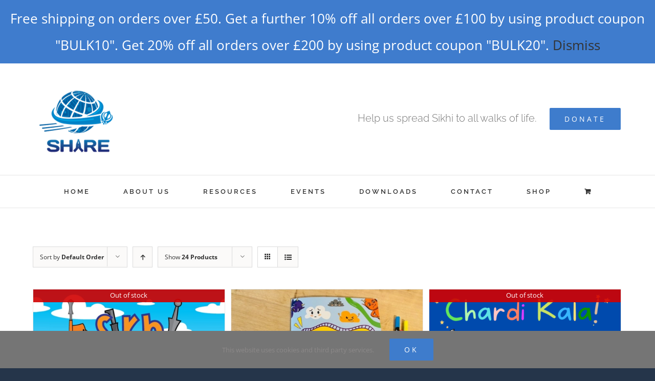

--- FILE ---
content_type: text/html; charset=UTF-8
request_url: https://sharecharityuk.com/?product_orderby=default&product_view=grid&product_count=24&product_order=desc&taxonomy=product_shipping_class&term=flat-rate-plus-qty
body_size: 16724
content:
<!DOCTYPE html>
<html class="avada-html-layout-boxed" lang="en-GB" prefix="og: http://ogp.me/ns# fb: http://ogp.me/ns/fb#">
<head>
	<meta http-equiv="X-UA-Compatible" content="IE=edge" />
	<meta http-equiv="Content-Type" content="text/html; charset=utf-8"/>
	<meta name="viewport" content="width=device-width, initial-scale=1" />
	<title>Flat rate plus qty &#8211; SHARE Charity &#8211; Sikh History And Religious Education</title>
<meta name='robots' content='max-image-preview:large' />
<link rel='dns-prefetch' href='//www.google.com' />
<link rel='dns-prefetch' href='//fonts.googleapis.com' />
<link rel='dns-prefetch' href='//s.w.org' />
<link rel="alternate" type="application/rss+xml" title="SHARE Charity - Sikh History And Religious Education &raquo; Feed" href="https://sharecharityuk.com/feed/" />
<link rel="alternate" type="application/rss+xml" title="SHARE Charity - Sikh History And Religious Education &raquo; Comments Feed" href="https://sharecharityuk.com/comments/feed/" />
<link rel="alternate" type="text/calendar" title="SHARE Charity - Sikh History And Religious Education &raquo; iCal Feed" href="https://sharecharityuk.com/events/?ical=1" />
		
		
		
		
				<link rel="alternate" type="application/rss+xml" title="SHARE Charity - Sikh History And Religious Education &raquo; Flat rate plus qty Shipping class Feed" href="https://sharecharityuk.com/?taxonomy=product_shipping_class&#038;term=flat-rate-plus-qty/feed/" />
<script type="text/javascript">
window._wpemojiSettings = {"baseUrl":"https:\/\/s.w.org\/images\/core\/emoji\/13.1.0\/72x72\/","ext":".png","svgUrl":"https:\/\/s.w.org\/images\/core\/emoji\/13.1.0\/svg\/","svgExt":".svg","source":{"concatemoji":"https:\/\/sharecharityuk.com\/wp-includes\/js\/wp-emoji-release.min.js?ver=5.9.12"}};
/*! This file is auto-generated */
!function(e,a,t){var n,r,o,i=a.createElement("canvas"),p=i.getContext&&i.getContext("2d");function s(e,t){var a=String.fromCharCode;p.clearRect(0,0,i.width,i.height),p.fillText(a.apply(this,e),0,0);e=i.toDataURL();return p.clearRect(0,0,i.width,i.height),p.fillText(a.apply(this,t),0,0),e===i.toDataURL()}function c(e){var t=a.createElement("script");t.src=e,t.defer=t.type="text/javascript",a.getElementsByTagName("head")[0].appendChild(t)}for(o=Array("flag","emoji"),t.supports={everything:!0,everythingExceptFlag:!0},r=0;r<o.length;r++)t.supports[o[r]]=function(e){if(!p||!p.fillText)return!1;switch(p.textBaseline="top",p.font="600 32px Arial",e){case"flag":return s([127987,65039,8205,9895,65039],[127987,65039,8203,9895,65039])?!1:!s([55356,56826,55356,56819],[55356,56826,8203,55356,56819])&&!s([55356,57332,56128,56423,56128,56418,56128,56421,56128,56430,56128,56423,56128,56447],[55356,57332,8203,56128,56423,8203,56128,56418,8203,56128,56421,8203,56128,56430,8203,56128,56423,8203,56128,56447]);case"emoji":return!s([10084,65039,8205,55357,56613],[10084,65039,8203,55357,56613])}return!1}(o[r]),t.supports.everything=t.supports.everything&&t.supports[o[r]],"flag"!==o[r]&&(t.supports.everythingExceptFlag=t.supports.everythingExceptFlag&&t.supports[o[r]]);t.supports.everythingExceptFlag=t.supports.everythingExceptFlag&&!t.supports.flag,t.DOMReady=!1,t.readyCallback=function(){t.DOMReady=!0},t.supports.everything||(n=function(){t.readyCallback()},a.addEventListener?(a.addEventListener("DOMContentLoaded",n,!1),e.addEventListener("load",n,!1)):(e.attachEvent("onload",n),a.attachEvent("onreadystatechange",function(){"complete"===a.readyState&&t.readyCallback()})),(n=t.source||{}).concatemoji?c(n.concatemoji):n.wpemoji&&n.twemoji&&(c(n.twemoji),c(n.wpemoji)))}(window,document,window._wpemojiSettings);
</script>
<style type="text/css">
img.wp-smiley,
img.emoji {
	display: inline !important;
	border: none !important;
	box-shadow: none !important;
	height: 1em !important;
	width: 1em !important;
	margin: 0 0.07em !important;
	vertical-align: -0.1em !important;
	background: none !important;
	padding: 0 !important;
}
</style>
	<link rel='stylesheet' id='wdp_cart-summary-css'  href='https://sharecharityuk.com/wp-content/plugins/advanced-dynamic-pricing-for-woocommerce/BaseVersion/assets/css/cart-summary.css?ver=4.9.1' type='text/css' media='all' />
<link rel='stylesheet' id='layerslider-css'  href='https://sharecharityuk.com/wp-content/plugins/LayerSlider/assets/static/layerslider/css/layerslider.css?ver=7.9.6' type='text/css' media='all' />
<link rel='stylesheet' id='ls-google-fonts-css'  href='https://fonts.googleapis.com/css?family=Lato:100,100i,200,200i,300,300i,400,400i,500,500i,600,600i,700,700i,800,800i,900,900i%7COpen+Sans:100,100i,200,200i,300,300i,400,400i,500,500i,600,600i,700,700i,800,800i,900,900i%7CIndie+Flower:100,100i,200,200i,300,300i,400,400i,500,500i,600,600i,700,700i,800,800i,900,900i' type='text/css' media='all' />
<link rel='stylesheet' id='wc-blocks-vendors-style-css'  href='https://sharecharityuk.com/wp-content/plugins/woocommerce/packages/woocommerce-blocks/build/wc-blocks-vendors-style.css?ver=6.7.3' type='text/css' media='all' />
<link rel='stylesheet' id='wc-blocks-style-css'  href='https://sharecharityuk.com/wp-content/plugins/woocommerce/packages/woocommerce-blocks/build/wc-blocks-style.css?ver=6.7.3' type='text/css' media='all' />
<style id='global-styles-inline-css' type='text/css'>
body{--wp--preset--color--black: #000000;--wp--preset--color--cyan-bluish-gray: #abb8c3;--wp--preset--color--white: #ffffff;--wp--preset--color--pale-pink: #f78da7;--wp--preset--color--vivid-red: #cf2e2e;--wp--preset--color--luminous-vivid-orange: #ff6900;--wp--preset--color--luminous-vivid-amber: #fcb900;--wp--preset--color--light-green-cyan: #7bdcb5;--wp--preset--color--vivid-green-cyan: #00d084;--wp--preset--color--pale-cyan-blue: #8ed1fc;--wp--preset--color--vivid-cyan-blue: #0693e3;--wp--preset--color--vivid-purple: #9b51e0;--wp--preset--gradient--vivid-cyan-blue-to-vivid-purple: linear-gradient(135deg,rgba(6,147,227,1) 0%,rgb(155,81,224) 100%);--wp--preset--gradient--light-green-cyan-to-vivid-green-cyan: linear-gradient(135deg,rgb(122,220,180) 0%,rgb(0,208,130) 100%);--wp--preset--gradient--luminous-vivid-amber-to-luminous-vivid-orange: linear-gradient(135deg,rgba(252,185,0,1) 0%,rgba(255,105,0,1) 100%);--wp--preset--gradient--luminous-vivid-orange-to-vivid-red: linear-gradient(135deg,rgba(255,105,0,1) 0%,rgb(207,46,46) 100%);--wp--preset--gradient--very-light-gray-to-cyan-bluish-gray: linear-gradient(135deg,rgb(238,238,238) 0%,rgb(169,184,195) 100%);--wp--preset--gradient--cool-to-warm-spectrum: linear-gradient(135deg,rgb(74,234,220) 0%,rgb(151,120,209) 20%,rgb(207,42,186) 40%,rgb(238,44,130) 60%,rgb(251,105,98) 80%,rgb(254,248,76) 100%);--wp--preset--gradient--blush-light-purple: linear-gradient(135deg,rgb(255,206,236) 0%,rgb(152,150,240) 100%);--wp--preset--gradient--blush-bordeaux: linear-gradient(135deg,rgb(254,205,165) 0%,rgb(254,45,45) 50%,rgb(107,0,62) 100%);--wp--preset--gradient--luminous-dusk: linear-gradient(135deg,rgb(255,203,112) 0%,rgb(199,81,192) 50%,rgb(65,88,208) 100%);--wp--preset--gradient--pale-ocean: linear-gradient(135deg,rgb(255,245,203) 0%,rgb(182,227,212) 50%,rgb(51,167,181) 100%);--wp--preset--gradient--electric-grass: linear-gradient(135deg,rgb(202,248,128) 0%,rgb(113,206,126) 100%);--wp--preset--gradient--midnight: linear-gradient(135deg,rgb(2,3,129) 0%,rgb(40,116,252) 100%);--wp--preset--duotone--dark-grayscale: url('#wp-duotone-dark-grayscale');--wp--preset--duotone--grayscale: url('#wp-duotone-grayscale');--wp--preset--duotone--purple-yellow: url('#wp-duotone-purple-yellow');--wp--preset--duotone--blue-red: url('#wp-duotone-blue-red');--wp--preset--duotone--midnight: url('#wp-duotone-midnight');--wp--preset--duotone--magenta-yellow: url('#wp-duotone-magenta-yellow');--wp--preset--duotone--purple-green: url('#wp-duotone-purple-green');--wp--preset--duotone--blue-orange: url('#wp-duotone-blue-orange');--wp--preset--font-size--small: 13px;--wp--preset--font-size--medium: 20px;--wp--preset--font-size--large: 36px;--wp--preset--font-size--x-large: 42px;}.has-black-color{color: var(--wp--preset--color--black) !important;}.has-cyan-bluish-gray-color{color: var(--wp--preset--color--cyan-bluish-gray) !important;}.has-white-color{color: var(--wp--preset--color--white) !important;}.has-pale-pink-color{color: var(--wp--preset--color--pale-pink) !important;}.has-vivid-red-color{color: var(--wp--preset--color--vivid-red) !important;}.has-luminous-vivid-orange-color{color: var(--wp--preset--color--luminous-vivid-orange) !important;}.has-luminous-vivid-amber-color{color: var(--wp--preset--color--luminous-vivid-amber) !important;}.has-light-green-cyan-color{color: var(--wp--preset--color--light-green-cyan) !important;}.has-vivid-green-cyan-color{color: var(--wp--preset--color--vivid-green-cyan) !important;}.has-pale-cyan-blue-color{color: var(--wp--preset--color--pale-cyan-blue) !important;}.has-vivid-cyan-blue-color{color: var(--wp--preset--color--vivid-cyan-blue) !important;}.has-vivid-purple-color{color: var(--wp--preset--color--vivid-purple) !important;}.has-black-background-color{background-color: var(--wp--preset--color--black) !important;}.has-cyan-bluish-gray-background-color{background-color: var(--wp--preset--color--cyan-bluish-gray) !important;}.has-white-background-color{background-color: var(--wp--preset--color--white) !important;}.has-pale-pink-background-color{background-color: var(--wp--preset--color--pale-pink) !important;}.has-vivid-red-background-color{background-color: var(--wp--preset--color--vivid-red) !important;}.has-luminous-vivid-orange-background-color{background-color: var(--wp--preset--color--luminous-vivid-orange) !important;}.has-luminous-vivid-amber-background-color{background-color: var(--wp--preset--color--luminous-vivid-amber) !important;}.has-light-green-cyan-background-color{background-color: var(--wp--preset--color--light-green-cyan) !important;}.has-vivid-green-cyan-background-color{background-color: var(--wp--preset--color--vivid-green-cyan) !important;}.has-pale-cyan-blue-background-color{background-color: var(--wp--preset--color--pale-cyan-blue) !important;}.has-vivid-cyan-blue-background-color{background-color: var(--wp--preset--color--vivid-cyan-blue) !important;}.has-vivid-purple-background-color{background-color: var(--wp--preset--color--vivid-purple) !important;}.has-black-border-color{border-color: var(--wp--preset--color--black) !important;}.has-cyan-bluish-gray-border-color{border-color: var(--wp--preset--color--cyan-bluish-gray) !important;}.has-white-border-color{border-color: var(--wp--preset--color--white) !important;}.has-pale-pink-border-color{border-color: var(--wp--preset--color--pale-pink) !important;}.has-vivid-red-border-color{border-color: var(--wp--preset--color--vivid-red) !important;}.has-luminous-vivid-orange-border-color{border-color: var(--wp--preset--color--luminous-vivid-orange) !important;}.has-luminous-vivid-amber-border-color{border-color: var(--wp--preset--color--luminous-vivid-amber) !important;}.has-light-green-cyan-border-color{border-color: var(--wp--preset--color--light-green-cyan) !important;}.has-vivid-green-cyan-border-color{border-color: var(--wp--preset--color--vivid-green-cyan) !important;}.has-pale-cyan-blue-border-color{border-color: var(--wp--preset--color--pale-cyan-blue) !important;}.has-vivid-cyan-blue-border-color{border-color: var(--wp--preset--color--vivid-cyan-blue) !important;}.has-vivid-purple-border-color{border-color: var(--wp--preset--color--vivid-purple) !important;}.has-vivid-cyan-blue-to-vivid-purple-gradient-background{background: var(--wp--preset--gradient--vivid-cyan-blue-to-vivid-purple) !important;}.has-light-green-cyan-to-vivid-green-cyan-gradient-background{background: var(--wp--preset--gradient--light-green-cyan-to-vivid-green-cyan) !important;}.has-luminous-vivid-amber-to-luminous-vivid-orange-gradient-background{background: var(--wp--preset--gradient--luminous-vivid-amber-to-luminous-vivid-orange) !important;}.has-luminous-vivid-orange-to-vivid-red-gradient-background{background: var(--wp--preset--gradient--luminous-vivid-orange-to-vivid-red) !important;}.has-very-light-gray-to-cyan-bluish-gray-gradient-background{background: var(--wp--preset--gradient--very-light-gray-to-cyan-bluish-gray) !important;}.has-cool-to-warm-spectrum-gradient-background{background: var(--wp--preset--gradient--cool-to-warm-spectrum) !important;}.has-blush-light-purple-gradient-background{background: var(--wp--preset--gradient--blush-light-purple) !important;}.has-blush-bordeaux-gradient-background{background: var(--wp--preset--gradient--blush-bordeaux) !important;}.has-luminous-dusk-gradient-background{background: var(--wp--preset--gradient--luminous-dusk) !important;}.has-pale-ocean-gradient-background{background: var(--wp--preset--gradient--pale-ocean) !important;}.has-electric-grass-gradient-background{background: var(--wp--preset--gradient--electric-grass) !important;}.has-midnight-gradient-background{background: var(--wp--preset--gradient--midnight) !important;}.has-small-font-size{font-size: var(--wp--preset--font-size--small) !important;}.has-medium-font-size{font-size: var(--wp--preset--font-size--medium) !important;}.has-large-font-size{font-size: var(--wp--preset--font-size--large) !important;}.has-x-large-font-size{font-size: var(--wp--preset--font-size--x-large) !important;}
</style>
<style id='woocommerce-inline-inline-css' type='text/css'>
.woocommerce form .form-row .required { visibility: visible; }
</style>
<link rel='stylesheet' id='avada-stylesheet-css'  href='https://sharecharityuk.com/wp-content/themes/Avada/assets/css/style.min.css?ver=5.9.1' type='text/css' media='all' />
<!--[if IE]>
<link rel='stylesheet' id='avada-IE-css'  href='https://sharecharityuk.com/wp-content/themes/Avada/assets/css/ie.min.css?ver=5.9.1' type='text/css' media='all' />
<style id='avada-IE-inline-css' type='text/css'>
.avada-select-parent .select-arrow{background-color:#ffffff}
.select-arrow{background-color:#ffffff}
</style>
<![endif]-->
<link rel='stylesheet' id='select2-css-css'  href='https://sharecharityuk.com/wp-content/plugins/extra-product-options-for-woocommerce/assets/css/select2.min.css?ver=all' type='text/css' media='all' />
<link rel='stylesheet' id='jquery-ui-timepicker-css-css'  href='https://sharecharityuk.com/wp-content/plugins/extra-product-options-for-woocommerce/assets/css/jquery-ui-timepicker.css?ver=all' type='text/css' media='all' />
<link rel='stylesheet' id='epofw-public-css-css'  href='https://sharecharityuk.com/wp-content/plugins/extra-product-options-for-woocommerce/assets/css/epofw-public.min.css?ver=2.0.9.1' type='text/css' media='all' />
<link rel='stylesheet' id='jquery-ui-css-css'  href='https://sharecharityuk.com/wp-content/plugins/extra-product-options-for-woocommerce/assets/css/jquery-ui.min.css?ver=all' type='text/css' media='all' />
<link rel='stylesheet' id='wp-color-picker-css'  href='https://sharecharityuk.com/wp-admin/css/color-picker.min.css?ver=5.9.12' type='text/css' media='all' />
<link rel='stylesheet' id='fusion-dynamic-css-css'  href='https://sharecharityuk.com/wp-content/uploads/fusion-styles/ca01113e41538b62ffb8d2bd27173169.min.css?ver=5.9.12' type='text/css' media='all' />
<link rel='stylesheet' id='wdp_pricing-table-css'  href='https://sharecharityuk.com/wp-content/plugins/advanced-dynamic-pricing-for-woocommerce/BaseVersion/assets/css/pricing-table.css?ver=4.9.1' type='text/css' media='all' />
<link rel='stylesheet' id='wdp_deals-table-css'  href='https://sharecharityuk.com/wp-content/plugins/advanced-dynamic-pricing-for-woocommerce/BaseVersion/assets/css/deals-table.css?ver=4.9.1' type='text/css' media='all' />
<script type='text/javascript' src='https://sharecharityuk.com/wp-includes/js/jquery/jquery.min.js?ver=3.6.0' id='jquery-core-js'></script>
<script type='text/javascript' src='https://sharecharityuk.com/wp-includes/js/jquery/jquery-migrate.min.js?ver=3.3.2' id='jquery-migrate-js'></script>
<script type='text/javascript' id='layerslider-utils-js-extra'>
/* <![CDATA[ */
var LS_Meta = {"v":"7.9.6","fixGSAP":"1"};
/* ]]> */
</script>
<script type='text/javascript' src='https://sharecharityuk.com/wp-content/plugins/LayerSlider/assets/static/layerslider/js/layerslider.utils.js?ver=7.9.6' id='layerslider-utils-js'></script>
<script type='text/javascript' src='https://sharecharityuk.com/wp-content/plugins/LayerSlider/assets/static/layerslider/js/layerslider.kreaturamedia.jquery.js?ver=7.9.6' id='layerslider-js'></script>
<script type='text/javascript' src='https://sharecharityuk.com/wp-content/plugins/LayerSlider/assets/static/layerslider/js/layerslider.transitions.js?ver=7.9.6' id='layerslider-transitions-js'></script>
<script type='text/javascript' src='https://sharecharityuk.com/wp-content/plugins/revslider/public/assets/js/rbtools.min.js?ver=6.6.20' async id='tp-tools-js'></script>
<script type='text/javascript' src='https://sharecharityuk.com/wp-content/plugins/revslider/public/assets/js/rs6.min.js?ver=6.6.20' async id='revmin-js'></script>
<script type='text/javascript' src='https://sharecharityuk.com/wp-includes/js/jquery/ui/core.min.js?ver=1.13.1' id='jquery-ui-core-js'></script>
<script type='text/javascript' src='https://sharecharityuk.com/wp-includes/js/jquery/ui/mouse.min.js?ver=1.13.1' id='jquery-ui-mouse-js'></script>
<script type='text/javascript' src='https://sharecharityuk.com/wp-includes/js/jquery/ui/draggable.min.js?ver=1.13.1' id='jquery-ui-draggable-js'></script>
<script type='text/javascript' src='https://sharecharityuk.com/wp-includes/js/jquery/ui/slider.min.js?ver=1.13.1' id='jquery-ui-slider-js'></script>
<script type='text/javascript' src='https://sharecharityuk.com/wp-includes/js/jquery/jquery.ui.touch-punch.js?ver=0.2.2' id='jquery-touch-punch-js'></script>
<script type='text/javascript' src='https://sharecharityuk.com/wp-includes/js/dist/vendor/regenerator-runtime.min.js?ver=0.13.9' id='regenerator-runtime-js'></script>
<script type='text/javascript' src='https://sharecharityuk.com/wp-includes/js/dist/vendor/wp-polyfill.min.js?ver=3.15.0' id='wp-polyfill-js'></script>
<script type='text/javascript' src='https://sharecharityuk.com/wp-includes/js/dist/hooks.min.js?ver=1e58c8c5a32b2e97491080c5b10dc71c' id='wp-hooks-js'></script>
<script type='text/javascript' src='https://sharecharityuk.com/wp-includes/js/dist/i18n.min.js?ver=30fcecb428a0e8383d3776bcdd3a7834' id='wp-i18n-js'></script>
<script type='text/javascript' id='wp-i18n-js-after'>
wp.i18n.setLocaleData( { 'text direction\u0004ltr': [ 'ltr' ] } );
</script>
<script type='text/javascript' src='https://sharecharityuk.com/wp-admin/js/iris.min.js?ver=all' id='iris-js'></script>
<script type='text/javascript' id='wp-color-picker-js-extra'>
/* <![CDATA[ */
var wpColorPickerL10n = {"clear":"Clear","defaultString":"Default","pick":"Select Color","current":"Current Color"};
/* ]]> */
</script>
<script type='text/javascript' src='https://sharecharityuk.com/wp-admin/js/color-picker.min.js?ver=all' id='wp-color-picker-js'></script>
<script type='text/javascript' id='wdp_deals-js-extra'>
/* <![CDATA[ */
var script_data = {"ajaxurl":"https:\/\/sharecharityuk.com\/wp-admin\/admin-ajax.php","js_init_trigger":""};
/* ]]> */
</script>
<script type='text/javascript' src='https://sharecharityuk.com/wp-content/plugins/advanced-dynamic-pricing-for-woocommerce/BaseVersion/assets/js/frontend.js?ver=4.9.1' id='wdp_deals-js'></script>
<meta name="generator" content="Powered by LayerSlider 7.9.6 - Build Heros, Sliders, and Popups. Create Animations and Beautiful, Rich Web Content as Easy as Never Before on WordPress." />
<!-- LayerSlider updates and docs at: https://layerslider.com -->
<link rel="https://api.w.org/" href="https://sharecharityuk.com/wp-json/" /><link rel="EditURI" type="application/rsd+xml" title="RSD" href="https://sharecharityuk.com/xmlrpc.php?rsd" />
<link rel="wlwmanifest" type="application/wlwmanifest+xml" href="https://sharecharityuk.com/wp-includes/wlwmanifest.xml" /> 
<meta name="generator" content="WordPress 5.9.12" />
<meta name="generator" content="WooCommerce 6.2.2" />
<meta name="tec-api-version" content="v1"><meta name="tec-api-origin" content="https://sharecharityuk.com"><link rel="alternate" href="https://sharecharityuk.com/wp-json/tribe/events/v1/" />	<noscript><style>.woocommerce-product-gallery{ opacity: 1 !important; }</style></noscript>
	<style type="text/css">.recentcomments a{display:inline !important;padding:0 !important;margin:0 !important;}</style>        <style type="text/css">
            .wdp_bulk_table_content .wdp_pricing_table_caption { color: #6d6d6d ! important} .wdp_bulk_table_content table thead td { color: #6d6d6d ! important} .wdp_bulk_table_content table thead td { background-color: #efefef ! important} .wdp_bulk_table_content table tbody td { color: #6d6d6d ! important} .wdp_bulk_table_content table tbody td { background-color: #ffffff ! important} .wdp_bulk_table_content .wdp_pricing_table_footer { color: #6d6d6d ! important}        </style>
        <meta name="generator" content="Powered by Slider Revolution 6.6.20 - responsive, Mobile-Friendly Slider Plugin for WordPress with comfortable drag and drop interface." />
<link rel="icon" href="https://sharecharityuk.com/wp-content/uploads/2019/05/cropped-Default-32x32.png" sizes="32x32" />
<link rel="icon" href="https://sharecharityuk.com/wp-content/uploads/2019/05/cropped-Default-192x192.png" sizes="192x192" />
<link rel="apple-touch-icon" href="https://sharecharityuk.com/wp-content/uploads/2019/05/cropped-Default-180x180.png" />
<meta name="msapplication-TileImage" content="https://sharecharityuk.com/wp-content/uploads/2019/05/cropped-Default-270x270.png" />
<script>function setREVStartSize(e){
			//window.requestAnimationFrame(function() {
				window.RSIW = window.RSIW===undefined ? window.innerWidth : window.RSIW;
				window.RSIH = window.RSIH===undefined ? window.innerHeight : window.RSIH;
				try {
					var pw = document.getElementById(e.c).parentNode.offsetWidth,
						newh;
					pw = pw===0 || isNaN(pw) || (e.l=="fullwidth" || e.layout=="fullwidth") ? window.RSIW : pw;
					e.tabw = e.tabw===undefined ? 0 : parseInt(e.tabw);
					e.thumbw = e.thumbw===undefined ? 0 : parseInt(e.thumbw);
					e.tabh = e.tabh===undefined ? 0 : parseInt(e.tabh);
					e.thumbh = e.thumbh===undefined ? 0 : parseInt(e.thumbh);
					e.tabhide = e.tabhide===undefined ? 0 : parseInt(e.tabhide);
					e.thumbhide = e.thumbhide===undefined ? 0 : parseInt(e.thumbhide);
					e.mh = e.mh===undefined || e.mh=="" || e.mh==="auto" ? 0 : parseInt(e.mh,0);
					if(e.layout==="fullscreen" || e.l==="fullscreen")
						newh = Math.max(e.mh,window.RSIH);
					else{
						e.gw = Array.isArray(e.gw) ? e.gw : [e.gw];
						for (var i in e.rl) if (e.gw[i]===undefined || e.gw[i]===0) e.gw[i] = e.gw[i-1];
						e.gh = e.el===undefined || e.el==="" || (Array.isArray(e.el) && e.el.length==0)? e.gh : e.el;
						e.gh = Array.isArray(e.gh) ? e.gh : [e.gh];
						for (var i in e.rl) if (e.gh[i]===undefined || e.gh[i]===0) e.gh[i] = e.gh[i-1];
											
						var nl = new Array(e.rl.length),
							ix = 0,
							sl;
						e.tabw = e.tabhide>=pw ? 0 : e.tabw;
						e.thumbw = e.thumbhide>=pw ? 0 : e.thumbw;
						e.tabh = e.tabhide>=pw ? 0 : e.tabh;
						e.thumbh = e.thumbhide>=pw ? 0 : e.thumbh;
						for (var i in e.rl) nl[i] = e.rl[i]<window.RSIW ? 0 : e.rl[i];
						sl = nl[0];
						for (var i in nl) if (sl>nl[i] && nl[i]>0) { sl = nl[i]; ix=i;}
						var m = pw>(e.gw[ix]+e.tabw+e.thumbw) ? 1 : (pw-(e.tabw+e.thumbw)) / (e.gw[ix]);
						newh =  (e.gh[ix] * m) + (e.tabh + e.thumbh);
					}
					var el = document.getElementById(e.c);
					if (el!==null && el) el.style.height = newh+"px";
					el = document.getElementById(e.c+"_wrapper");
					if (el!==null && el) {
						el.style.height = newh+"px";
						el.style.display = "block";
					}
				} catch(e){
					console.log("Failure at Presize of Slider:" + e)
				}
			//});
		  };</script>

		
	<script type="text/javascript">
		var doc = document.documentElement;
		doc.setAttribute('data-useragent', navigator.userAgent);
	</script>

	</head>

<body class="archive tax-product_shipping_class term-flat-rate-plus-qty term-83 wp-custom-logo theme-Avada woocommerce woocommerce-page woocommerce-demo-store woocommerce-no-js tribe-no-js fusion-image-hovers fusion-body ltr fusion-sticky-header no-tablet-sticky-header no-mobile-sticky-header no-mobile-slidingbar fusion-disable-outline fusion-sub-menu-fade layout-boxed-mode layout-boxed-mode-full fusion-top-header menu-text-align-center fusion-woo-product-design-classic mobile-menu-design-classic fusion-show-pagination-text fusion-header-layout-v4 avada-responsive avada-footer-fx-none fusion-search-form-classic fusion-avatar-square">
	<a class="skip-link screen-reader-text" href="#content">Skip to content</a>
				<div id="wrapper" class="">
		<div id="home" style="position:relative;top:-1px;"></div>
		
			<header class="fusion-header-wrapper">
				<div class="fusion-header-v4 fusion-logo-center fusion-sticky-menu- fusion-sticky-logo- fusion-mobile-logo- fusion-sticky-menu-only fusion-header-menu-align-center fusion-mobile-menu-design-classic">
					<div class="fusion-header-sticky-height"></div>
<div class="fusion-sticky-header-wrapper"> <!-- start fusion sticky header wrapper -->
	<div class="fusion-header">
		<div class="fusion-row">
							<div class="fusion-logo" data-margin-top="0px" data-margin-bottom="0px" data-margin-left="0px" data-margin-right="0px">
			<a class="fusion-logo-link"  href="https://sharecharityuk.com/" >

						<!-- standard logo -->
			<img src="https://sharecharityuk.com/wp-content/uploads/2019/05/ShareLogoSmall.png" srcset="https://sharecharityuk.com/wp-content/uploads/2019/05/ShareLogoSmall.png 1x" width="163" height="143" alt="SHARE Charity &#8211; Sikh History And Religious Education Logo" data-retina_logo_url="" class="fusion-standard-logo" />

			
					</a>
		
<div class="fusion-header-content-3-wrapper">
			<h3 class="fusion-header-tagline">
			<span style="display:inline-block;font-size: 20px; margin: 20px; 30px; 15px; 0px;">Help us spread Sikhi to all walks of life.</span> <div class="fusion-button-wrapper"><style type="text/css" scoped="scoped">.fusion-button.button-1 .fusion-button-text, .fusion-button.button-1 i {color:#ffffff;}.fusion-button.button-1 {border-width:0px;border-color:#ffffff;}.fusion-button.button-1 .fusion-button-icon-divider{border-color:#ffffff;}.fusion-button.button-1:hover .fusion-button-text, .fusion-button.button-1:hover i,.fusion-button.button-1:focus .fusion-button-text, .fusion-button.button-1:focus i,.fusion-button.button-1:active .fusion-button-text, .fusion-button.button-1:active{color:#fff;}.fusion-button.button-1:hover, .fusion-button.button-1:focus, .fusion-button.button-1:active{border-width:0px;border-color:#fff;}.fusion-button.button-1:hover .fusion-button-icon-divider, .fusion-button.button-1:hover .fusion-button-icon-divider, .fusion-button.button-1:active .fusion-button-icon-divider{border-color:#fff;}.fusion-button.button-1{background: #3e7ccc;}.fusion-button.button-1:hover,.button-1:focus,.fusion-button.button-1:active{background: #2d69b6;}.fusion-button.button-1{width:auto;}</style><a class="fusion-button button-flat fusion-button-round button-large button-custom button-1" target="_self" href="/give/"><span class="fusion-button-text">DONATE</span></a></div>
		</h3>
	</div>
</div>
										
					</div>
	</div>
	<div class="fusion-secondary-main-menu">
		<div class="fusion-row">
			<nav class="fusion-main-menu" aria-label="Main Menu"><ul id="menu-main-menu" class="fusion-menu"><li  id="menu-item-44"  class="menu-item menu-item-type-post_type menu-item-object-page menu-item-home menu-item-44"  data-item-id="44"><a  href="https://sharecharityuk.com/" class="fusion-bar-highlight"><span class="menu-text">HOME</span></a></li><li  id="menu-item-13582"  class="menu-item menu-item-type-custom menu-item-object-custom menu-item-has-children menu-item-13582 fusion-dropdown-menu"  data-item-id="13582"><a  class="fusion-bar-highlight"><span class="menu-text">ABOUT US</span></a><ul role="menu" class="sub-menu"><li  id="menu-item-21"  class="menu-item menu-item-type-post_type menu-item-object-page menu-item-21 fusion-dropdown-submenu" ><a  href="https://sharecharityuk.com/who-we-are/" class="fusion-bar-highlight"><span>Who We Are</span></a></li><li  id="menu-item-13581"  class="menu-item menu-item-type-post_type menu-item-object-page menu-item-13581 fusion-dropdown-submenu" ><a  href="https://sharecharityuk.com/share-pharmacy/" class="fusion-bar-highlight"><span>Share Pharmacy</span></a></li></ul></li><li  id="menu-item-12205"  class="menu-item menu-item-type-custom menu-item-object-custom menu-item-has-children menu-item-12205 fusion-dropdown-menu"  data-item-id="12205"><a  class="fusion-bar-highlight"><span class="menu-text">RESOURCES</span></a><ul role="menu" class="sub-menu"><li  id="menu-item-12446"  class="menu-item menu-item-type-post_type menu-item-object-page menu-item-12446 fusion-dropdown-submenu" ><a  href="https://sharecharityuk.com/mysikhi/" class="fusion-bar-highlight"><span>My Sikhi</span></a></li><li  id="menu-item-12448"  class="menu-item menu-item-type-post_type menu-item-object-page menu-item-12448 fusion-dropdown-submenu" ><a  href="https://sharecharityuk.com/mymarriage/" class="fusion-bar-highlight"><span>My Marriage</span></a></li><li  id="menu-item-12447"  class="menu-item menu-item-type-post_type menu-item-object-page menu-item-12447 fusion-dropdown-submenu" ><a  href="https://sharecharityuk.com/myparenting/" class="fusion-bar-highlight"><span>My Parenting</span></a></li><li  id="menu-item-12464"  class="menu-item menu-item-type-post_type menu-item-object-page menu-item-12464 fusion-dropdown-submenu" ><a  href="https://sharecharityuk.com/forschools/" class="fusion-bar-highlight"><span>For Schools</span></a></li><li  id="menu-item-12489"  class="menu-item menu-item-type-post_type menu-item-object-page menu-item-12489 fusion-dropdown-submenu" ><a  href="https://sharecharityuk.com/learnmore/" class="fusion-bar-highlight"><span>Learn More</span></a></li><li  id="menu-item-12204"  class="menu-item menu-item-type-post_type menu-item-object-page menu-item-12204 fusion-dropdown-submenu" ><a  href="https://sharecharityuk.com/sharetv/" class="fusion-bar-highlight"><span>Share TV</span></a></li><li  id="menu-item-12445"  class="menu-item menu-item-type-post_type menu-item-object-page menu-item-12445 fusion-dropdown-submenu" ><a  href="https://sharecharityuk.com/smartsikhi/" class="fusion-bar-highlight"><span>Smart Sikhi TV</span></a></li><li  id="menu-item-12682"  class="menu-item menu-item-type-post_type menu-item-object-page menu-item-12682 fusion-dropdown-submenu" ><a  href="https://sharecharityuk.com/sttmhelp/" class="fusion-bar-highlight"><span>SikhiToTheMax – Help</span></a></li></ul></li><li  id="menu-item-420"  class="menu-item menu-item-type-custom menu-item-object-custom menu-item-has-children menu-item-420 fusion-dropdown-menu"  data-item-id="420"><a  href="http://sharecharityuk.com/events/list" class="fusion-bar-highlight"><span class="menu-text">EVENTS</span></a><ul role="menu" class="sub-menu"><li  id="menu-item-299"  class="menu-item menu-item-type-custom menu-item-object-custom menu-item-299 fusion-dropdown-submenu" ><a  href="http://sharecharityuk.com/events/list" class="fusion-bar-highlight"><span>Upcoming Events</span></a></li><li  id="menu-item-298"  class="menu-item menu-item-type-custom menu-item-object-custom menu-item-298 fusion-dropdown-submenu" ><a  href="http://sharecharityuk.com/events/month/" class="fusion-bar-highlight"><span>Calendar</span></a></li><li  id="menu-item-12818"  class="menu-item menu-item-type-custom menu-item-object-custom menu-item-12818 fusion-dropdown-submenu" ><a  href="https://sharecharityuk.com/events/list/?tribe_event_display=past&#038;tribe_paged=1" class="fusion-bar-highlight"><span>Previous Events</span></a></li></ul></li><li  id="menu-item-12801"  class="menu-item menu-item-type-post_type menu-item-object-page menu-item-12801"  data-item-id="12801"><a  href="https://sharecharityuk.com/downloads/" class="fusion-bar-highlight"><span class="menu-text">DOWNLOADS</span></a></li><li  id="menu-item-849"  class="menu-item menu-item-type-post_type menu-item-object-page menu-item-849"  data-item-id="849"><a  href="https://sharecharityuk.com/contact/" class="fusion-bar-highlight"><span class="menu-text">CONTACT</span></a></li><li  id="menu-item-12894"  class="menu-item menu-item-type-post_type menu-item-object-page menu-item-12894"  data-item-id="12894"><a  href="https://sharecharityuk.com/shop/" class="fusion-bar-highlight"><span class="menu-text">SHOP</span></a></li><li class="fusion-custom-menu-item fusion-menu-cart fusion-main-menu-cart"><a class="fusion-main-menu-icon fusion-bar-highlight" href="https://sharecharityuk.com/basket/"><span class="menu-text" aria-label="View Cart"></span></a></li></ul></nav>
<nav class="fusion-mobile-nav-holder fusion-mobile-menu-text-align-left" aria-label="Main Menu Mobile"></nav>

					</div>
	</div>
</div> <!-- end fusion sticky header wrapper -->
				</div>
				<div class="fusion-clearfix"></div>
			</header>
					
		
		<div id="sliders-container">
					</div>
				
		
									
				<main id="main" class="clearfix " style="">
			<div class="fusion-row" style="">
		<div class="woocommerce-container">
			<section id="content"class="full-width" style="width: 100%;">
		<header class="woocommerce-products-header">
	
	</header>
<div class="woocommerce-notices-wrapper"></div>
<div class="catalog-ordering fusion-clearfix">
			<div class="orderby-order-container">
			<ul class="orderby order-dropdown">
				<li>
					<span class="current-li">
						<span class="current-li-content">
														<a aria-haspopup="true">Sort by <strong>Default Order</strong></a>
						</span>
					</span>
					<ul>
																			<li class="">
																<a href="?product_orderby=default&product_view=grid&product_count=24&product_order=desc&taxonomy=product_shipping_class&term=flat-rate-plus-qty">Sort by <strong>Default Order</strong></a>
							</li>
												<li class="">
														<a href="?product_orderby=name&product_view=grid&product_count=24&product_order=desc&taxonomy=product_shipping_class&term=flat-rate-plus-qty">Sort by <strong>Name</strong></a>
						</li>
						<li class="">
														<a href="?product_orderby=price&product_view=grid&product_count=24&product_order=desc&taxonomy=product_shipping_class&term=flat-rate-plus-qty">Sort by <strong>Price</strong></a>
						</li>
						<li class="">
														<a href="?product_orderby=date&product_view=grid&product_count=24&product_order=desc&taxonomy=product_shipping_class&term=flat-rate-plus-qty">Sort by <strong>Date</strong></a>
						</li>
						<li class="">
														<a href="?product_orderby=popularity&product_view=grid&product_count=24&product_order=desc&taxonomy=product_shipping_class&term=flat-rate-plus-qty">Sort by <strong>Popularity</strong></a>
						</li>
													<li class="">
																<a href="?product_orderby=rating&product_view=grid&product_count=24&product_order=desc&taxonomy=product_shipping_class&term=flat-rate-plus-qty">Sort by <strong>Rating</strong></a>
							</li>
											</ul>
				</li>
			</ul>

			<ul class="order">
															<li class="desc"><a aria-label="Ascending order" aria-haspopup="true" href="?product_orderby=default&product_view=grid&product_count=24&product_order=asc&taxonomy=product_shipping_class&term=flat-rate-plus-qty"><i class="fusion-icon-arrow-down2 icomoon-up"></i></a></li>
												</ul>
		</div>

		<ul class="sort-count order-dropdown">
			<li>
								<span class="current-li"><a aria-haspopup="true">Show <strong>12 Products</strong></a></span>
				<ul>
					<li class="">
												<a href="?product_orderby=default&product_view=grid&product_count=12&product_order=desc&taxonomy=product_shipping_class&term=flat-rate-plus-qty">Show <strong>12 Products</strong></a>
					</li>
					<li class="current">
												<a href="?product_orderby=default&product_view=grid&product_count=24&product_order=desc&taxonomy=product_shipping_class&term=flat-rate-plus-qty">Show <strong>24 Products</strong></a>
					</li>
					<li class="">
												<a href="?product_orderby=default&product_view=grid&product_count=36&product_order=desc&taxonomy=product_shipping_class&term=flat-rate-plus-qty">Show <strong>36 Products</strong></a>
					</li>
				</ul>
			</li>
		</ul>
	
																<ul class="fusion-grid-list-view">
			<li class="fusion-grid-view-li active-view">
				<a class="fusion-grid-view" aria-label="View as grid" aria-haspopup="true" href="?product_orderby=default&product_view=grid&product_count=24&product_order=desc&taxonomy=product_shipping_class&term=flat-rate-plus-qty"><i class="fusion-icon-grid icomoon-grid"></i></a>
			</li>
			<li class="fusion-list-view-li">
				<a class="fusion-list-view" aria-haspopup="true" aria-label="View as list" href="?product_orderby=default&product_view=list&product_count=24&product_order=desc&taxonomy=product_shipping_class&term=flat-rate-plus-qty"><i class="fusion-icon-list icomoon-list"></i></a>
			</li>
		</ul>
	</div>
<ul class="products clearfix products-3">
<li class="product-grid-view product type-product post-13842 status-publish first outofstock product_cat-childrens-books has-post-thumbnail purchasable product-type-simple">
	<a href="https://sharecharityuk.com/product/sikhi-colouring-book/" class="product-images" aria-label="Sikhi Colouring &#038; Activity Book">

	<div class="fusion-out-of-stock">
		<div class="fusion-position-text">
			Out of stock		</div>
	</div>
	<div class="crossfade-images">
	<img width="500" height="500" src="https://sharecharityuk.com/wp-content/uploads/2023/01/activity-book-design-500x500.png" class="hover-image" alt="" loading="lazy" srcset="https://sharecharityuk.com/wp-content/uploads/2023/01/activity-book-design-66x66.png 66w, https://sharecharityuk.com/wp-content/uploads/2023/01/activity-book-design-100x100.png 100w, https://sharecharityuk.com/wp-content/uploads/2023/01/activity-book-design-150x150.png 150w, https://sharecharityuk.com/wp-content/uploads/2023/01/activity-book-design-200x200.png 200w, https://sharecharityuk.com/wp-content/uploads/2023/01/activity-book-design-300x300.png 300w, https://sharecharityuk.com/wp-content/uploads/2023/01/activity-book-design-400x400.png 400w, https://sharecharityuk.com/wp-content/uploads/2023/01/activity-book-design-500x500.png 500w, https://sharecharityuk.com/wp-content/uploads/2023/01/activity-book-design-600x600.png 600w, https://sharecharityuk.com/wp-content/uploads/2023/01/activity-book-design-700x700.png 700w, https://sharecharityuk.com/wp-content/uploads/2023/01/activity-book-design-768x768.png 768w, https://sharecharityuk.com/wp-content/uploads/2023/01/activity-book-design-800x800.png 800w, https://sharecharityuk.com/wp-content/uploads/2023/01/activity-book-design-1024x1024.png 1024w, https://sharecharityuk.com/wp-content/uploads/2023/01/activity-book-design-1200x1200.png 1200w, https://sharecharityuk.com/wp-content/uploads/2023/01/activity-book-design-1320x1320.png 1320w, https://sharecharityuk.com/wp-content/uploads/2023/01/activity-book-design-1536x1536.png 1536w, https://sharecharityuk.com/wp-content/uploads/2023/01/activity-book-design.png 1545w" sizes="(max-width: 500px) 100vw, 500px" />	<img width="500" height="661" src="https://sharecharityuk.com/wp-content/uploads/2023/01/ColouringBook-500x661.jpg" class="attachment-shop_catalog size-shop_catalog wp-post-image" alt="" srcset="https://sharecharityuk.com/wp-content/uploads/2023/01/ColouringBook-200x264.jpg 200w, https://sharecharityuk.com/wp-content/uploads/2023/01/ColouringBook-227x300.jpg 227w, https://sharecharityuk.com/wp-content/uploads/2023/01/ColouringBook-400x529.jpg 400w, https://sharecharityuk.com/wp-content/uploads/2023/01/ColouringBook-500x661.jpg 500w, https://sharecharityuk.com/wp-content/uploads/2023/01/ColouringBook-600x793.jpg 600w, https://sharecharityuk.com/wp-content/uploads/2023/01/ColouringBook-700x925.jpg 700w, https://sharecharityuk.com/wp-content/uploads/2023/01/ColouringBook-768x1015.jpg 768w, https://sharecharityuk.com/wp-content/uploads/2023/01/ColouringBook-775x1024.jpg 775w, https://sharecharityuk.com/wp-content/uploads/2023/01/ColouringBook-800x1058.jpg 800w, https://sharecharityuk.com/wp-content/uploads/2023/01/ColouringBook.jpg 953w" sizes="(max-width: 500px) 100vw, 500px" />			<div class="cart-loading"><i class="fusion-icon-spinner"></i></div>
	</div>
</a>
<div class="fusion-product-content">
	<div class="product-details">
		<div class="product-details-container">
<h3 class="product-title">
	<a href="https://sharecharityuk.com/product/sikhi-colouring-book/">
		Sikhi Colouring &#038; Activity Book	</a>
</h3>
<div class="fusion-price-rating">

	<span class="price"><span class="woocommerce-Price-amount amount"><bdi><span class="woocommerce-Price-currencySymbol">&pound;</span>8.99</bdi></span></span>
		</div>
	</div>
</div>


	<div class="product-buttons">
		<div class="fusion-content-sep sep-double sep-solid"></div>
		<div class="product-buttons-container clearfix">
<a href="https://sharecharityuk.com/product/sikhi-colouring-book/" class="show_details_button" style="float:none;max-width:none;text-align:center;">
	Details</a>

	</div>
	</div>

	</div> </li>
<li class="product-grid-view product type-product post-13740 status-publish instock product_cat-childrens-books has-post-thumbnail purchasable product-type-simple">
	<a href="https://sharecharityuk.com/product/my-feelings/" class="product-images" aria-label="My Feelings">

<div class="crossfade-images">
	<img width="500" height="384" src="https://sharecharityuk.com/wp-content/uploads/2022/07/MyFeelings4-500x384.jpg" class="hover-image" alt="" loading="lazy" srcset="https://sharecharityuk.com/wp-content/uploads/2022/07/MyFeelings4-200x154.jpg 200w, https://sharecharityuk.com/wp-content/uploads/2022/07/MyFeelings4-300x231.jpg 300w, https://sharecharityuk.com/wp-content/uploads/2022/07/MyFeelings4-400x308.jpg 400w, https://sharecharityuk.com/wp-content/uploads/2022/07/MyFeelings4-500x384.jpg 500w, https://sharecharityuk.com/wp-content/uploads/2022/07/MyFeelings4.jpg 597w" sizes="(max-width: 500px) 100vw, 500px" />	<img width="500" height="384" src="https://sharecharityuk.com/wp-content/uploads/2022/07/MyFeelings-500x384.jpg" class="attachment-shop_catalog size-shop_catalog wp-post-image" alt="" loading="lazy" srcset="https://sharecharityuk.com/wp-content/uploads/2022/07/MyFeelings-200x154.jpg 200w, https://sharecharityuk.com/wp-content/uploads/2022/07/MyFeelings-300x231.jpg 300w, https://sharecharityuk.com/wp-content/uploads/2022/07/MyFeelings-400x308.jpg 400w, https://sharecharityuk.com/wp-content/uploads/2022/07/MyFeelings-500x384.jpg 500w, https://sharecharityuk.com/wp-content/uploads/2022/07/MyFeelings.jpg 597w" sizes="(max-width: 500px) 100vw, 500px" />			<div class="cart-loading"><i class="fusion-icon-spinner"></i></div>
	</div>
</a>
<div class="fusion-product-content">
	<div class="product-details">
		<div class="product-details-container">
<h3 class="product-title">
	<a href="https://sharecharityuk.com/product/my-feelings/">
		My Feelings	</a>
</h3>
<div class="fusion-price-rating">

	<span class="price"><span class="woocommerce-Price-amount amount"><bdi><span class="woocommerce-Price-currencySymbol">&pound;</span>3.99</bdi></span></span>
		</div>
	</div>
</div>


	<div class="product-buttons">
		<div class="fusion-content-sep sep-double sep-solid"></div>
		<div class="product-buttons-container clearfix">
<a href="?add-to-cart=13740" data-quantity="1" class="button product_type_simple add_to_cart_button ajax_add_to_cart" data-product_id="13740" data-product_sku="" aria-label="Add &ldquo;My Feelings&rdquo; to your basket" rel="nofollow">Add to basket</a><a href="https://sharecharityuk.com/product/my-feelings/" class="show_details_button">
	Details</a>

	</div>
	</div>

	</div> </li>
<li class="product-grid-view product type-product post-13871 status-publish last outofstock product_cat-childrens-books has-post-thumbnail purchasable product-type-simple">
	<a href="https://sharecharityuk.com/product/chardi-kala-activity-book/" class="product-images" aria-label="Chardi Kala Activity Book">

	<div class="fusion-out-of-stock">
		<div class="fusion-position-text">
			Out of stock		</div>
	</div>
	<div class="featured-image">
		<img width="500" height="707" src="https://sharecharityuk.com/wp-content/uploads/2023/02/chardikala-500x707.png" class="attachment-shop_catalog size-shop_catalog wp-post-image" alt="" loading="lazy" srcset="https://sharecharityuk.com/wp-content/uploads/2023/02/chardikala-200x283.png 200w, https://sharecharityuk.com/wp-content/uploads/2023/02/chardikala-212x300.png 212w, https://sharecharityuk.com/wp-content/uploads/2023/02/chardikala-400x566.png 400w, https://sharecharityuk.com/wp-content/uploads/2023/02/chardikala-500x707.png 500w, https://sharecharityuk.com/wp-content/uploads/2023/02/chardikala-600x849.png 600w, https://sharecharityuk.com/wp-content/uploads/2023/02/chardikala-700x990.png 700w, https://sharecharityuk.com/wp-content/uploads/2023/02/chardikala-724x1024.png 724w, https://sharecharityuk.com/wp-content/uploads/2023/02/chardikala-768x1086.png 768w, https://sharecharityuk.com/wp-content/uploads/2023/02/chardikala-800x1132.png 800w, https://sharecharityuk.com/wp-content/uploads/2023/02/chardikala-1086x1536.png 1086w, https://sharecharityuk.com/wp-content/uploads/2023/02/chardikala-1200x1697.png 1200w, https://sharecharityuk.com/wp-content/uploads/2023/02/chardikala-1320x1867.png 1320w, https://sharecharityuk.com/wp-content/uploads/2023/02/chardikala.png 1414w" sizes="(max-width: 500px) 100vw, 500px" />			<div class="cart-loading"><i class="fusion-icon-spinner"></i></div>
	</div>
</a>
<div class="fusion-product-content">
	<div class="product-details">
		<div class="product-details-container">
<h3 class="product-title">
	<a href="https://sharecharityuk.com/product/chardi-kala-activity-book/">
		Chardi Kala Activity Book	</a>
</h3>
<div class="fusion-price-rating">

	<span class="price"><span class="woocommerce-Price-amount amount"><bdi><span class="woocommerce-Price-currencySymbol">&pound;</span>3.99</bdi></span></span>
		</div>
	</div>
</div>


	<div class="product-buttons">
		<div class="fusion-content-sep sep-double sep-solid"></div>
		<div class="product-buttons-container clearfix">
<a href="https://sharecharityuk.com/product/chardi-kala-activity-book/" class="show_details_button" style="float:none;max-width:none;text-align:center;">
	Details</a>

	</div>
	</div>

	</div> </li>
<li class="product-grid-view product type-product post-14508 status-publish first instock product_cat-childrens-books has-post-thumbnail sale purchasable product-type-simple">
	<a href="https://sharecharityuk.com/product/why-am-i-here-for-kids-2/" class="product-images" aria-label="Why Am I Here For Kids 2">

	<span class="onsale">Sale!</span>
	
<div class="crossfade-images">
	<img width="500" height="333" src="https://sharecharityuk.com/wp-content/uploads/2022/03/Book-Wooden.png" class="hover-image" alt="" loading="lazy" srcset="https://sharecharityuk.com/wp-content/uploads/2022/03/Book-Wooden-300x200.png 300w, https://sharecharityuk.com/wp-content/uploads/2022/03/Book-Wooden-768x512.png 768w, https://sharecharityuk.com/wp-content/uploads/2022/03/Book-Wooden-1024x683.png 1024w, https://sharecharityuk.com/wp-content/uploads/2022/03/Book-Wooden-1536x1024.png 1536w, https://sharecharityuk.com/wp-content/uploads/2022/03/Book-Wooden.png 3000w" sizes="(max-width: 500px) 100vw, 500px" />	<img width="500" height="333" src="https://sharecharityuk.com/wp-content/uploads/2022/03/Book-Flat-e1677772926148.png" class="attachment-shop_catalog size-shop_catalog wp-post-image" alt="" loading="lazy" />			<div class="cart-loading"><i class="fusion-icon-spinner"></i></div>
	</div>
</a>
<div class="fusion-product-content">
	<div class="product-details">
		<div class="product-details-container">
<h3 class="product-title">
	<a href="https://sharecharityuk.com/product/why-am-i-here-for-kids-2/">
		Why Am I Here For Kids 2	</a>
</h3>
<div class="fusion-price-rating">

	<span class="price"><del aria-hidden="true"><span class="woocommerce-Price-amount amount"><bdi><span class="woocommerce-Price-currencySymbol">&pound;</span>12.99</bdi></span></del> <ins><span class="woocommerce-Price-amount amount"><bdi><span class="woocommerce-Price-currencySymbol">&pound;</span>10.99</bdi></span></ins></span>
		</div>
	</div>
</div>


	<div class="product-buttons">
		<div class="fusion-content-sep sep-double sep-solid"></div>
		<div class="product-buttons-container clearfix">
<a href="?add-to-cart=14508" data-quantity="1" class="button product_type_simple add_to_cart_button ajax_add_to_cart" data-product_id="14508" data-product_sku="" aria-label="Add &ldquo;Why Am I Here For Kids 2&rdquo; to your basket" rel="nofollow">Add to basket</a><a href="https://sharecharityuk.com/product/why-am-i-here-for-kids-2/" class="show_details_button">
	Details</a>

	</div>
	</div>

	</div> </li>
<li class="product-grid-view product type-product post-13539 status-publish outofstock product_cat-childrens-books has-post-thumbnail sale purchasable product-type-simple">
	<a href="https://sharecharityuk.com/product/why-am-i-here-for-kids/" class="product-images" aria-label="Why Am I Here For Kids">

	<span class="onsale">Sale!</span>
	
	<div class="fusion-out-of-stock">
		<div class="fusion-position-text">
			Out of stock		</div>
	</div>
	<div class="crossfade-images">
	<img width="500" height="333" src="https://sharecharityuk.com/wp-content/uploads/2022/03/Book-Wooden.png" class="hover-image" alt="" loading="lazy" srcset="https://sharecharityuk.com/wp-content/uploads/2022/03/Book-Wooden-300x200.png 300w, https://sharecharityuk.com/wp-content/uploads/2022/03/Book-Wooden-768x512.png 768w, https://sharecharityuk.com/wp-content/uploads/2022/03/Book-Wooden-1024x683.png 1024w, https://sharecharityuk.com/wp-content/uploads/2022/03/Book-Wooden-1536x1024.png 1536w, https://sharecharityuk.com/wp-content/uploads/2022/03/Book-Wooden.png 3000w" sizes="(max-width: 500px) 100vw, 500px" />	<img width="500" height="333" src="https://sharecharityuk.com/wp-content/uploads/2022/03/Book-Flat-e1677772926148.png" class="attachment-shop_catalog size-shop_catalog wp-post-image" alt="" loading="lazy" />			<div class="cart-loading"><i class="fusion-icon-spinner"></i></div>
	</div>
</a>
<div class="fusion-product-content">
	<div class="product-details">
		<div class="product-details-container">
<h3 class="product-title">
	<a href="https://sharecharityuk.com/product/why-am-i-here-for-kids/">
		Why Am I Here For Kids	</a>
</h3>
<div class="fusion-price-rating">
<div class="star-rating" role="img" aria-label="Rated 5.00 out of 5"><span style="width:100%">Rated <strong class="rating">5.00</strong> out of 5</span></div>
	<span class="price"><del aria-hidden="true"><span class="woocommerce-Price-amount amount"><bdi><span class="woocommerce-Price-currencySymbol">&pound;</span>12.99</bdi></span></del> <ins><span class="woocommerce-Price-amount amount"><bdi><span class="woocommerce-Price-currencySymbol">&pound;</span>10.99</bdi></span></ins></span>
		</div>
	</div>
</div>


	<div class="product-buttons">
		<div class="fusion-content-sep sep-double sep-solid"></div>
		<div class="product-buttons-container clearfix">
<a href="https://sharecharityuk.com/product/why-am-i-here-for-kids/" class="show_details_button" style="float:none;max-width:none;text-align:center;">
	Details</a>

	</div>
	</div>

	</div> </li>
<li class="product-grid-view product type-product post-13826 status-publish last instock product_cat-childrens-books has-post-thumbnail purchasable product-type-simple">
	<a href="https://sharecharityuk.com/product/is-that-paras-turban/" class="product-images" aria-label="Is That Paras&#8217; Turban?">

<div class="crossfade-images">
	<img width="500" height="667" src="https://sharecharityuk.com/wp-content/uploads/2023/01/Paras1-500x667.jpg" class="hover-image" alt="" loading="lazy" srcset="https://sharecharityuk.com/wp-content/uploads/2023/01/Paras1-200x267.jpg 200w, https://sharecharityuk.com/wp-content/uploads/2023/01/Paras1-225x300.jpg 225w, https://sharecharityuk.com/wp-content/uploads/2023/01/Paras1-400x533.jpg 400w, https://sharecharityuk.com/wp-content/uploads/2023/01/Paras1-500x667.jpg 500w, https://sharecharityuk.com/wp-content/uploads/2023/01/Paras1-600x800.jpg 600w, https://sharecharityuk.com/wp-content/uploads/2023/01/Paras1-700x933.jpg 700w, https://sharecharityuk.com/wp-content/uploads/2023/01/Paras1-768x1024.jpg 768w, https://sharecharityuk.com/wp-content/uploads/2023/01/Paras1-800x1067.jpg 800w, https://sharecharityuk.com/wp-content/uploads/2023/01/Paras1-1152x1536.jpg 1152w, https://sharecharityuk.com/wp-content/uploads/2023/01/Paras1-1200x1600.jpg 1200w, https://sharecharityuk.com/wp-content/uploads/2023/01/Paras1-1320x1760.jpg 1320w, https://sharecharityuk.com/wp-content/uploads/2023/01/Paras1-1536x2048.jpg 1536w, https://sharecharityuk.com/wp-content/uploads/2023/01/Paras1-scaled.jpg 1920w" sizes="(max-width: 500px) 100vw, 500px" />	<img width="500" height="502" src="https://sharecharityuk.com/wp-content/uploads/2023/01/ParasTurban-500x502.jpg" class="attachment-shop_catalog size-shop_catalog wp-post-image" alt="" loading="lazy" srcset="https://sharecharityuk.com/wp-content/uploads/2023/01/ParasTurban-66x66.jpg 66w, https://sharecharityuk.com/wp-content/uploads/2023/01/ParasTurban-100x100.jpg 100w, https://sharecharityuk.com/wp-content/uploads/2023/01/ParasTurban-150x150.jpg 150w, https://sharecharityuk.com/wp-content/uploads/2023/01/ParasTurban-200x201.jpg 200w, https://sharecharityuk.com/wp-content/uploads/2023/01/ParasTurban-300x300.jpg 300w, https://sharecharityuk.com/wp-content/uploads/2023/01/ParasTurban-400x401.jpg 400w, https://sharecharityuk.com/wp-content/uploads/2023/01/ParasTurban-500x502.jpg 500w, https://sharecharityuk.com/wp-content/uploads/2023/01/ParasTurban-600x602.jpg 600w, https://sharecharityuk.com/wp-content/uploads/2023/01/ParasTurban-700x702.jpg 700w, https://sharecharityuk.com/wp-content/uploads/2023/01/ParasTurban-768x771.jpg 768w, https://sharecharityuk.com/wp-content/uploads/2023/01/ParasTurban-800x803.jpg 800w, https://sharecharityuk.com/wp-content/uploads/2023/01/ParasTurban-1020x1024.jpg 1020w, https://sharecharityuk.com/wp-content/uploads/2023/01/ParasTurban.jpg 1144w" sizes="(max-width: 500px) 100vw, 500px" />			<div class="cart-loading"><i class="fusion-icon-spinner"></i></div>
	</div>
</a>
<div class="fusion-product-content">
	<div class="product-details">
		<div class="product-details-container">
<h3 class="product-title">
	<a href="https://sharecharityuk.com/product/is-that-paras-turban/">
		Is That Paras&#8217; Turban?	</a>
</h3>
<div class="fusion-price-rating">

	<span class="price"><span class="woocommerce-Price-amount amount"><bdi><span class="woocommerce-Price-currencySymbol">&pound;</span>10.99</bdi></span></span>
		</div>
	</div>
</div>


	<div class="product-buttons">
		<div class="fusion-content-sep sep-double sep-solid"></div>
		<div class="product-buttons-container clearfix">
<a href="?add-to-cart=13826" data-quantity="1" class="button product_type_simple add_to_cart_button ajax_add_to_cart" data-product_id="13826" data-product_sku="" aria-label="Add &ldquo;Is That Paras&#039; Turban?&rdquo; to your basket" rel="nofollow">Add to basket</a><a href="https://sharecharityuk.com/product/is-that-paras-turban/" class="show_details_button">
	Details</a>

	</div>
	</div>

	</div> </li>
<li class="product-grid-view product type-product post-14466 status-publish first instock product_cat-childrens-books has-post-thumbnail purchasable product-type-simple">
	<a href="https://sharecharityuk.com/product/kara-sweatband/" class="product-images" aria-label="Kara Sweatband">

<div class="crossfade-images">
	<img width="500" height="490" src="https://sharecharityuk.com/wp-content/uploads/2024/01/KaraSweatband2-500x490.jpg" class="hover-image" alt="" loading="lazy" srcset="https://sharecharityuk.com/wp-content/uploads/2024/01/KaraSweatband2-66x66.jpg 66w, https://sharecharityuk.com/wp-content/uploads/2024/01/KaraSweatband2-200x196.jpg 200w, https://sharecharityuk.com/wp-content/uploads/2024/01/KaraSweatband2-300x294.jpg 300w, https://sharecharityuk.com/wp-content/uploads/2024/01/KaraSweatband2-400x392.jpg 400w, https://sharecharityuk.com/wp-content/uploads/2024/01/KaraSweatband2-500x490.jpg 500w, https://sharecharityuk.com/wp-content/uploads/2024/01/KaraSweatband2-600x588.jpg 600w, https://sharecharityuk.com/wp-content/uploads/2024/01/KaraSweatband2-700x686.jpg 700w, https://sharecharityuk.com/wp-content/uploads/2024/01/KaraSweatband2-768x753.jpg 768w, https://sharecharityuk.com/wp-content/uploads/2024/01/KaraSweatband2-800x784.jpg 800w, https://sharecharityuk.com/wp-content/uploads/2024/01/KaraSweatband2-1024x1003.jpg 1024w, https://sharecharityuk.com/wp-content/uploads/2024/01/KaraSweatband2-1200x1176.jpg 1200w, https://sharecharityuk.com/wp-content/uploads/2024/01/KaraSweatband2-1320x1293.jpg 1320w, https://sharecharityuk.com/wp-content/uploads/2024/01/KaraSweatband2-1536x1505.jpg 1536w" sizes="(max-width: 500px) 100vw, 500px" />	<img width="500" height="532" src="https://sharecharityuk.com/wp-content/uploads/2024/01/KaraSweatband-500x532.jpg" class="attachment-shop_catalog size-shop_catalog wp-post-image" alt="" loading="lazy" srcset="https://sharecharityuk.com/wp-content/uploads/2024/01/KaraSweatband-200x213.jpg 200w, https://sharecharityuk.com/wp-content/uploads/2024/01/KaraSweatband-282x300.jpg 282w, https://sharecharityuk.com/wp-content/uploads/2024/01/KaraSweatband-400x426.jpg 400w, https://sharecharityuk.com/wp-content/uploads/2024/01/KaraSweatband-500x532.jpg 500w, https://sharecharityuk.com/wp-content/uploads/2024/01/KaraSweatband-600x639.jpg 600w, https://sharecharityuk.com/wp-content/uploads/2024/01/KaraSweatband-700x745.jpg 700w, https://sharecharityuk.com/wp-content/uploads/2024/01/KaraSweatband-768x817.jpg 768w, https://sharecharityuk.com/wp-content/uploads/2024/01/KaraSweatband-800x852.jpg 800w, https://sharecharityuk.com/wp-content/uploads/2024/01/KaraSweatband-962x1024.jpg 962w, https://sharecharityuk.com/wp-content/uploads/2024/01/KaraSweatband-1200x1277.jpg 1200w, https://sharecharityuk.com/wp-content/uploads/2024/01/KaraSweatband-1320x1405.jpg 1320w, https://sharecharityuk.com/wp-content/uploads/2024/01/KaraSweatband-1443x1536.jpg 1443w" sizes="(max-width: 500px) 100vw, 500px" />			<div class="cart-loading"><i class="fusion-icon-spinner"></i></div>
	</div>
</a>
<div class="fusion-product-content">
	<div class="product-details">
		<div class="product-details-container">
<h3 class="product-title">
	<a href="https://sharecharityuk.com/product/kara-sweatband/">
		Kara Sweatband	</a>
</h3>
<div class="fusion-price-rating">

	<span class="price"><span class="woocommerce-Price-amount amount"><bdi><span class="woocommerce-Price-currencySymbol">&pound;</span>5.00</bdi></span></span>
		</div>
	</div>
</div>


	<div class="product-buttons">
		<div class="fusion-content-sep sep-double sep-solid"></div>
		<div class="product-buttons-container clearfix">
<a href="?add-to-cart=14466" data-quantity="1" class="button product_type_simple add_to_cart_button ajax_add_to_cart" data-product_id="14466" data-product_sku="" aria-label="Add &ldquo;Kara Sweatband&rdquo; to your basket" rel="nofollow">Add to basket</a><a href="https://sharecharityuk.com/product/kara-sweatband/" class="show_details_button">
	Details</a>

	</div>
	</div>

	</div> </li>
<li class="product-grid-view product type-product post-14564 status-publish instock product_cat-childrens-books has-post-thumbnail purchasable product-type-simple">
	<a href="https://sharecharityuk.com/product/is-that-paras-place-of-worship/" class="product-images" aria-label="Is that Paras’ Place of Worship?">

<div class="crossfade-images">
	<img width="500" height="589" src="https://sharecharityuk.com/wp-content/uploads/2025/01/pro-Vttv126q-500x589.jpeg" class="hover-image" alt="" loading="lazy" srcset="https://sharecharityuk.com/wp-content/uploads/2025/01/pro-Vttv126q-200x236.jpeg 200w, https://sharecharityuk.com/wp-content/uploads/2025/01/pro-Vttv126q-255x300.jpeg 255w, https://sharecharityuk.com/wp-content/uploads/2025/01/pro-Vttv126q-400x471.jpeg 400w, https://sharecharityuk.com/wp-content/uploads/2025/01/pro-Vttv126q-500x589.jpeg 500w, https://sharecharityuk.com/wp-content/uploads/2025/01/pro-Vttv126q-600x707.jpeg 600w, https://sharecharityuk.com/wp-content/uploads/2025/01/pro-Vttv126q-700x825.jpeg 700w, https://sharecharityuk.com/wp-content/uploads/2025/01/pro-Vttv126q-768x905.jpeg 768w, https://sharecharityuk.com/wp-content/uploads/2025/01/pro-Vttv126q-800x942.jpeg 800w, https://sharecharityuk.com/wp-content/uploads/2025/01/pro-Vttv126q-869x1024.jpeg 869w, https://sharecharityuk.com/wp-content/uploads/2025/01/pro-Vttv126q-1200x1413.jpeg 1200w, https://sharecharityuk.com/wp-content/uploads/2025/01/pro-Vttv126q-1304x1536.jpeg 1304w, https://sharecharityuk.com/wp-content/uploads/2025/01/pro-Vttv126q-1739x2048.jpeg 1739w" sizes="(max-width: 500px) 100vw, 500px" />	<img width="500" height="532" src="https://sharecharityuk.com/wp-content/uploads/2025/01/Paras3-500x532.jpg" class="attachment-shop_catalog size-shop_catalog wp-post-image" alt="" loading="lazy" srcset="https://sharecharityuk.com/wp-content/uploads/2025/01/Paras3-200x213.jpg 200w, https://sharecharityuk.com/wp-content/uploads/2025/01/Paras3-282x300.jpg 282w, https://sharecharityuk.com/wp-content/uploads/2025/01/Paras3-400x425.jpg 400w, https://sharecharityuk.com/wp-content/uploads/2025/01/Paras3-500x532.jpg 500w, https://sharecharityuk.com/wp-content/uploads/2025/01/Paras3-600x638.jpg 600w, https://sharecharityuk.com/wp-content/uploads/2025/01/Paras3-700x745.jpg 700w, https://sharecharityuk.com/wp-content/uploads/2025/01/Paras3-768x817.jpg 768w, https://sharecharityuk.com/wp-content/uploads/2025/01/Paras3-800x851.jpg 800w, https://sharecharityuk.com/wp-content/uploads/2025/01/Paras3-963x1024.jpg 963w, https://sharecharityuk.com/wp-content/uploads/2025/01/Paras3.jpg 1114w" sizes="(max-width: 500px) 100vw, 500px" />			<div class="cart-loading"><i class="fusion-icon-spinner"></i></div>
	</div>
</a>
<div class="fusion-product-content">
	<div class="product-details">
		<div class="product-details-container">
<h3 class="product-title">
	<a href="https://sharecharityuk.com/product/is-that-paras-place-of-worship/">
		Is that Paras’ Place of Worship?	</a>
</h3>
<div class="fusion-price-rating">

	<span class="price"><span class="woocommerce-Price-amount amount"><bdi><span class="woocommerce-Price-currencySymbol">&pound;</span>10.99</bdi></span></span>
		</div>
	</div>
</div>


	<div class="product-buttons">
		<div class="fusion-content-sep sep-double sep-solid"></div>
		<div class="product-buttons-container clearfix">
<a href="?add-to-cart=14564" data-quantity="1" class="button product_type_simple add_to_cart_button ajax_add_to_cart" data-product_id="14564" data-product_sku="" aria-label="Add &ldquo;Is that Paras’ Place of Worship?&rdquo; to your basket" rel="nofollow">Add to basket</a><a href="https://sharecharityuk.com/product/is-that-paras-place-of-worship/" class="show_details_button">
	Details</a>

	</div>
	</div>

	</div> </li>
<li class="product-grid-view product type-product post-14154 status-publish last instock product_cat-childrens-books has-post-thumbnail purchasable product-type-simple">
	<a href="https://sharecharityuk.com/product/is-that-paras-kara/" class="product-images" aria-label="Is That Paras&#8217; Kara?">

<div class="crossfade-images">
	<img width="500" height="524" src="https://sharecharityuk.com/wp-content/uploads/2024/01/Paras2_2-500x524.jpg" class="hover-image" alt="" loading="lazy" srcset="https://sharecharityuk.com/wp-content/uploads/2024/01/Paras2_2-200x210.jpg 200w, https://sharecharityuk.com/wp-content/uploads/2024/01/Paras2_2-286x300.jpg 286w, https://sharecharityuk.com/wp-content/uploads/2024/01/Paras2_2-400x419.jpg 400w, https://sharecharityuk.com/wp-content/uploads/2024/01/Paras2_2-500x524.jpg 500w, https://sharecharityuk.com/wp-content/uploads/2024/01/Paras2_2-600x629.jpg 600w, https://sharecharityuk.com/wp-content/uploads/2024/01/Paras2_2-700x734.jpg 700w, https://sharecharityuk.com/wp-content/uploads/2024/01/Paras2_2-768x805.jpg 768w, https://sharecharityuk.com/wp-content/uploads/2024/01/Paras2_2-800x838.jpg 800w, https://sharecharityuk.com/wp-content/uploads/2024/01/Paras2_2-977x1024.jpg 977w, https://sharecharityuk.com/wp-content/uploads/2024/01/Paras2_2-1200x1258.jpg 1200w, https://sharecharityuk.com/wp-content/uploads/2024/01/Paras2_2-1320x1384.jpg 1320w, https://sharecharityuk.com/wp-content/uploads/2024/01/Paras2_2-1466x1536.jpg 1466w" sizes="(max-width: 500px) 100vw, 500px" />	<img width="500" height="532" src="https://sharecharityuk.com/wp-content/uploads/2024/01/Paras2_Cover_Front-500x532.jpeg" class="attachment-shop_catalog size-shop_catalog wp-post-image" alt="" loading="lazy" srcset="https://sharecharityuk.com/wp-content/uploads/2024/01/Paras2_Cover_Front-200x213.jpeg 200w, https://sharecharityuk.com/wp-content/uploads/2024/01/Paras2_Cover_Front-282x300.jpeg 282w, https://sharecharityuk.com/wp-content/uploads/2024/01/Paras2_Cover_Front-400x426.jpeg 400w, https://sharecharityuk.com/wp-content/uploads/2024/01/Paras2_Cover_Front-500x532.jpeg 500w, https://sharecharityuk.com/wp-content/uploads/2024/01/Paras2_Cover_Front-600x639.jpeg 600w, https://sharecharityuk.com/wp-content/uploads/2024/01/Paras2_Cover_Front-700x745.jpeg 700w, https://sharecharityuk.com/wp-content/uploads/2024/01/Paras2_Cover_Front-768x817.jpeg 768w, https://sharecharityuk.com/wp-content/uploads/2024/01/Paras2_Cover_Front-800x851.jpeg 800w, https://sharecharityuk.com/wp-content/uploads/2024/01/Paras2_Cover_Front-962x1024.jpeg 962w, https://sharecharityuk.com/wp-content/uploads/2024/01/Paras2_Cover_Front.jpeg 979w" sizes="(max-width: 500px) 100vw, 500px" />			<div class="cart-loading"><i class="fusion-icon-spinner"></i></div>
	</div>
</a>
<div class="fusion-product-content">
	<div class="product-details">
		<div class="product-details-container">
<h3 class="product-title">
	<a href="https://sharecharityuk.com/product/is-that-paras-kara/">
		Is That Paras&#8217; Kara?	</a>
</h3>
<div class="fusion-price-rating">

	<span class="price"><span class="woocommerce-Price-amount amount"><bdi><span class="woocommerce-Price-currencySymbol">&pound;</span>10.99</bdi></span></span>
		</div>
	</div>
</div>


	<div class="product-buttons">
		<div class="fusion-content-sep sep-double sep-solid"></div>
		<div class="product-buttons-container clearfix">
<a href="?add-to-cart=14154" data-quantity="1" class="button product_type_simple add_to_cart_button ajax_add_to_cart" data-product_id="14154" data-product_sku="" aria-label="Add &ldquo;Is That Paras&#039; Kara?&rdquo; to your basket" rel="nofollow">Add to basket</a><a href="https://sharecharityuk.com/product/is-that-paras-kara/" class="show_details_button">
	Details</a>

	</div>
	</div>

	</div> </li>
<li class="product-grid-view product type-product post-13200 status-publish first instock product_cat-books has-post-thumbnail taxable shipping-taxable purchasable product-type-simple">
	<a href="https://sharecharityuk.com/product/sikhi-marriage-handbook/" class="product-images" aria-label="The Sikhi Marriage Handbook">

<div class="crossfade-images">
	<img width="500" height="356" src="https://sharecharityuk.com/wp-content/uploads/2021/04/ContentsPage-500x356.jpg" class="hover-image" alt="" loading="lazy" srcset="https://sharecharityuk.com/wp-content/uploads/2021/04/ContentsPage-200x142.jpg 200w, https://sharecharityuk.com/wp-content/uploads/2021/04/ContentsPage-300x214.jpg 300w, https://sharecharityuk.com/wp-content/uploads/2021/04/ContentsPage-400x285.jpg 400w, https://sharecharityuk.com/wp-content/uploads/2021/04/ContentsPage-500x356.jpg 500w, https://sharecharityuk.com/wp-content/uploads/2021/04/ContentsPage-600x427.jpg 600w, https://sharecharityuk.com/wp-content/uploads/2021/04/ContentsPage-700x498.jpg 700w, https://sharecharityuk.com/wp-content/uploads/2021/04/ContentsPage-768x547.jpg 768w, https://sharecharityuk.com/wp-content/uploads/2021/04/ContentsPage-800x570.jpg 800w, https://sharecharityuk.com/wp-content/uploads/2021/04/ContentsPage.jpg 1000w" sizes="(max-width: 500px) 100vw, 500px" />	<img width="500" height="707" src="https://sharecharityuk.com/wp-content/uploads/2021/04/MarriageFrontCover-500x707.jpg" class="attachment-shop_catalog size-shop_catalog wp-post-image" alt="" loading="lazy" srcset="https://sharecharityuk.com/wp-content/uploads/2021/04/MarriageFrontCover-200x283.jpg 200w, https://sharecharityuk.com/wp-content/uploads/2021/04/MarriageFrontCover-212x300.jpg 212w, https://sharecharityuk.com/wp-content/uploads/2021/04/MarriageFrontCover-400x565.jpg 400w, https://sharecharityuk.com/wp-content/uploads/2021/04/MarriageFrontCover-500x707.jpg 500w, https://sharecharityuk.com/wp-content/uploads/2021/04/MarriageFrontCover-600x848.jpg 600w, https://sharecharityuk.com/wp-content/uploads/2021/04/MarriageFrontCover-700x989.jpg 700w, https://sharecharityuk.com/wp-content/uploads/2021/04/MarriageFrontCover-725x1024.jpg 725w, https://sharecharityuk.com/wp-content/uploads/2021/04/MarriageFrontCover-768x1085.jpg 768w, https://sharecharityuk.com/wp-content/uploads/2021/04/MarriageFrontCover.jpg 796w" sizes="(max-width: 500px) 100vw, 500px" />			<div class="cart-loading"><i class="fusion-icon-spinner"></i></div>
	</div>
</a>
<div class="fusion-product-content">
	<div class="product-details">
		<div class="product-details-container">
<h3 class="product-title">
	<a href="https://sharecharityuk.com/product/sikhi-marriage-handbook/">
		The Sikhi Marriage Handbook	</a>
</h3>
<div class="fusion-price-rating">
<div class="star-rating" role="img" aria-label="Rated 5.00 out of 5"><span style="width:100%">Rated <strong class="rating">5.00</strong> out of 5</span></div>
	<span class="price"><span class="woocommerce-Price-amount amount"><bdi><span class="woocommerce-Price-currencySymbol">&pound;</span>7.99</bdi></span></span>
		</div>
	</div>
</div>


	<div class="product-buttons">
		<div class="fusion-content-sep sep-double sep-solid"></div>
		<div class="product-buttons-container clearfix">
<a href="?add-to-cart=13200" data-quantity="1" class="button product_type_simple add_to_cart_button ajax_add_to_cart" data-product_id="13200" data-product_sku="" aria-label="Add &ldquo;The Sikhi Marriage Handbook&rdquo; to your basket" rel="nofollow">Add to basket</a><a href="https://sharecharityuk.com/product/sikhi-marriage-handbook/" class="show_details_button">
	Details</a>

	</div>
	</div>

	</div> </li>
<li class="product-grid-view product type-product post-13879 status-publish instock product_cat-books has-post-thumbnail taxable shipping-taxable purchasable product-type-simple">
	<a href="https://sharecharityuk.com/product/my-little-book-of-spiritual-wisdom/" class="product-images" aria-label="My Little Book of Spiritual Wisdom">

<div class="crossfade-images">
	<img width="500" height="500" src="https://sharecharityuk.com/wp-content/uploads/2023/03/LittleBookOfSpiritualWisdomContents-500x500.png" class="hover-image" alt="" loading="lazy" srcset="https://sharecharityuk.com/wp-content/uploads/2023/03/LittleBookOfSpiritualWisdomContents-66x66.png 66w, https://sharecharityuk.com/wp-content/uploads/2023/03/LittleBookOfSpiritualWisdomContents-100x100.png 100w, https://sharecharityuk.com/wp-content/uploads/2023/03/LittleBookOfSpiritualWisdomContents-150x150.png 150w, https://sharecharityuk.com/wp-content/uploads/2023/03/LittleBookOfSpiritualWisdomContents-200x200.png 200w, https://sharecharityuk.com/wp-content/uploads/2023/03/LittleBookOfSpiritualWisdomContents-300x300.png 300w, https://sharecharityuk.com/wp-content/uploads/2023/03/LittleBookOfSpiritualWisdomContents-400x400.png 400w, https://sharecharityuk.com/wp-content/uploads/2023/03/LittleBookOfSpiritualWisdomContents-500x500.png 500w, https://sharecharityuk.com/wp-content/uploads/2023/03/LittleBookOfSpiritualWisdomContents-600x600.png 600w, https://sharecharityuk.com/wp-content/uploads/2023/03/LittleBookOfSpiritualWisdomContents-700x700.png 700w, https://sharecharityuk.com/wp-content/uploads/2023/03/LittleBookOfSpiritualWisdomContents-768x768.png 768w, https://sharecharityuk.com/wp-content/uploads/2023/03/LittleBookOfSpiritualWisdomContents-800x800.png 800w, https://sharecharityuk.com/wp-content/uploads/2023/03/LittleBookOfSpiritualWisdomContents-1024x1024.png 1024w, https://sharecharityuk.com/wp-content/uploads/2023/03/LittleBookOfSpiritualWisdomContents-1200x1200.png 1200w, https://sharecharityuk.com/wp-content/uploads/2023/03/LittleBookOfSpiritualWisdomContents.png 1276w" sizes="(max-width: 500px) 100vw, 500px" />	<img width="500" height="500" src="https://sharecharityuk.com/wp-content/uploads/2023/03/Cover-500x500.jpg" class="attachment-shop_catalog size-shop_catalog wp-post-image" alt="" loading="lazy" srcset="https://sharecharityuk.com/wp-content/uploads/2023/03/Cover-66x66.jpg 66w, https://sharecharityuk.com/wp-content/uploads/2023/03/Cover-100x100.jpg 100w, https://sharecharityuk.com/wp-content/uploads/2023/03/Cover-150x150.jpg 150w, https://sharecharityuk.com/wp-content/uploads/2023/03/Cover-200x200.jpg 200w, https://sharecharityuk.com/wp-content/uploads/2023/03/Cover-300x300.jpg 300w, https://sharecharityuk.com/wp-content/uploads/2023/03/Cover-400x400.jpg 400w, https://sharecharityuk.com/wp-content/uploads/2023/03/Cover-500x500.jpg 500w, https://sharecharityuk.com/wp-content/uploads/2023/03/Cover-600x600.jpg 600w, https://sharecharityuk.com/wp-content/uploads/2023/03/Cover-700x700.jpg 700w, https://sharecharityuk.com/wp-content/uploads/2023/03/Cover-768x768.jpg 768w, https://sharecharityuk.com/wp-content/uploads/2023/03/Cover-800x800.jpg 800w, https://sharecharityuk.com/wp-content/uploads/2023/03/Cover-1024x1024.jpg 1024w, https://sharecharityuk.com/wp-content/uploads/2023/03/Cover-1200x1200.jpg 1200w, https://sharecharityuk.com/wp-content/uploads/2023/03/Cover.jpg 1276w" sizes="(max-width: 500px) 100vw, 500px" />			<div class="cart-loading"><i class="fusion-icon-spinner"></i></div>
	</div>
</a>
<div class="fusion-product-content">
	<div class="product-details">
		<div class="product-details-container">
<h3 class="product-title">
	<a href="https://sharecharityuk.com/product/my-little-book-of-spiritual-wisdom/">
		My Little Book of Spiritual Wisdom	</a>
</h3>
<div class="fusion-price-rating">

	<span class="price"><span class="woocommerce-Price-amount amount"><bdi><span class="woocommerce-Price-currencySymbol">&pound;</span>4.99</bdi></span></span>
		</div>
	</div>
</div>


	<div class="product-buttons">
		<div class="fusion-content-sep sep-double sep-solid"></div>
		<div class="product-buttons-container clearfix">
<a href="?add-to-cart=13879" data-quantity="1" class="button product_type_simple add_to_cart_button ajax_add_to_cart" data-product_id="13879" data-product_sku="" aria-label="Add &ldquo;My Little Book of Spiritual Wisdom&rdquo; to your basket" rel="nofollow">Add to basket</a><a href="https://sharecharityuk.com/product/my-little-book-of-spiritual-wisdom/" class="show_details_button">
	Details</a>

	</div>
	</div>

	</div> </li>
<li class="product-grid-view product type-product post-12885 status-publish last instock product_cat-books has-post-thumbnail taxable shipping-taxable purchasable product-type-simple">
	<a href="https://sharecharityuk.com/product/why-am-i-here/" class="product-images" aria-label="Why Am I Here?">

<div class="crossfade-images">
	<img width="500" height="332" src="https://sharecharityuk.com/wp-content/uploads/2020/12/WhyAmIHerePromo-500x332.jpg" class="hover-image" alt="" loading="lazy" srcset="https://sharecharityuk.com/wp-content/uploads/2020/12/WhyAmIHerePromo-200x133.jpg 200w, https://sharecharityuk.com/wp-content/uploads/2020/12/WhyAmIHerePromo-300x199.jpg 300w, https://sharecharityuk.com/wp-content/uploads/2020/12/WhyAmIHerePromo-400x265.jpg 400w, https://sharecharityuk.com/wp-content/uploads/2020/12/WhyAmIHerePromo-500x332.jpg 500w, https://sharecharityuk.com/wp-content/uploads/2020/12/WhyAmIHerePromo-600x398.jpg 600w, https://sharecharityuk.com/wp-content/uploads/2020/12/WhyAmIHerePromo-700x464.jpg 700w, https://sharecharityuk.com/wp-content/uploads/2020/12/WhyAmIHerePromo-768x509.jpg 768w, https://sharecharityuk.com/wp-content/uploads/2020/12/WhyAmIHerePromo-800x531.jpg 800w, https://sharecharityuk.com/wp-content/uploads/2020/12/WhyAmIHerePromo-1024x679.jpg 1024w, https://sharecharityuk.com/wp-content/uploads/2020/12/WhyAmIHerePromo-1200x796.jpg 1200w, https://sharecharityuk.com/wp-content/uploads/2020/12/WhyAmIHerePromo-1536x1019.jpg 1536w" sizes="(max-width: 500px) 100vw, 500px" />	<img width="500" height="710" src="https://sharecharityuk.com/wp-content/uploads/2020/12/Front-scaled.jpg" class="attachment-shop_catalog size-shop_catalog wp-post-image" alt="" loading="lazy" srcset="https://sharecharityuk.com/wp-content/uploads/2020/12/Front-200x284.jpg 200w, https://sharecharityuk.com/wp-content/uploads/2020/12/Front-211x300.jpg 211w, https://sharecharityuk.com/wp-content/uploads/2020/12/Front-400x568.jpg 400w, https://sharecharityuk.com/wp-content/uploads/2020/12/Front-721x1024.jpg 721w, https://sharecharityuk.com/wp-content/uploads/2020/12/Front-768x1091.jpg 768w, https://sharecharityuk.com/wp-content/uploads/2020/12/Front-1082x1536.jpg 1082w, https://sharecharityuk.com/wp-content/uploads/2020/12/Front-1442x2048.jpg 1442w, https://sharecharityuk.com/wp-content/uploads/2020/12/Front-scaled.jpg 1803w" sizes="(max-width: 500px) 100vw, 500px" />			<div class="cart-loading"><i class="fusion-icon-spinner"></i></div>
	</div>
</a>
<div class="fusion-product-content">
	<div class="product-details">
		<div class="product-details-container">
<h3 class="product-title">
	<a href="https://sharecharityuk.com/product/why-am-i-here/">
		Why Am I Here?	</a>
</h3>
<div class="fusion-price-rating">
<div class="star-rating" role="img" aria-label="Rated 5.00 out of 5"><span style="width:100%">Rated <strong class="rating">5.00</strong> out of 5</span></div>
	<span class="price"><span class="woocommerce-Price-amount amount"><bdi><span class="woocommerce-Price-currencySymbol">&pound;</span>7.99</bdi></span></span>
		</div>
	</div>
</div>


	<div class="product-buttons">
		<div class="fusion-content-sep sep-double sep-solid"></div>
		<div class="product-buttons-container clearfix">
<a href="?add-to-cart=12885" data-quantity="1" class="button product_type_simple add_to_cart_button ajax_add_to_cart" data-product_id="12885" data-product_sku="" aria-label="Add &ldquo;Why Am I Here?&rdquo; to your basket" rel="nofollow">Add to basket</a><a href="https://sharecharityuk.com/product/why-am-i-here/" class="show_details_button">
	Details</a>

	</div>
	</div>

	</div> </li>
</ul>

	</section>
</div>
					
				</div>  <!-- fusion-row -->
			</main>  <!-- #main -->
			
			
			
										
				<div class="fusion-footer">
						
	<footer class="fusion-footer-widget-area fusion-widget-area fusion-footer-widget-area-center">
		<div class="fusion-row">
			<div class="fusion-columns fusion-columns-1 fusion-widget-area">
				
																									<div class="fusion-column fusion-column-last col-lg-12 col-md-12 col-sm-12">
							<section id="text-3" class="fusion-footer-widget-column widget widget_text">			<div class="textwidget"><p><img src="http://sharecharityuk.com/wp-content/uploads/2019/05/ShareLogoSmallest.png" alt="share_logo_footer_2x" width="163" height="163" /></p>
<p>SHARE Charity provides resources to propagate the Sikh Faith to all walks of life around the world.</p>
</div>
		<div style="clear:both;"></div></section>
		<section id="recent-posts-6" class="fusion-footer-widget-column widget widget_recent_entries">
		<h4 class="widget-title">Recent Posts</h4>
		<ul>
											<li>
					<a href="https://sharecharityuk.com/punjabibooks/">New Punjabi Learning Books!</a>
									</li>
											<li>
					<a href="https://sharecharityuk.com/enlightenmentcourse/">Are you ready for enlightenment?</a>
									</li>
					</ul>

		<div style="clear:both;"></div></section>																					</div>
																																																						
				<div class="fusion-clearfix"></div>
			</div> <!-- fusion-columns -->
		</div> <!-- fusion-row -->
	</footer> <!-- fusion-footer-widget-area -->

	
	<footer id="footer" class="fusion-footer-copyright-area fusion-footer-copyright-center">
		<div class="fusion-row">
			<div class="fusion-copyright-content">

				<div class="fusion-copyright-notice">
		<div>
		© Copyright 2012 - <script>document.write(new Date().getFullYear());</script>   |   <a href='https://sharecharityuk.com/contact/' target='_blank'>Contact Us</a> <br /> All Rights Reserved   |   Powered by <a href='http://wordpress.org' target='_blank'>WordPress</a><br />SHARE Charity - UK Charity no. 1120428	</div>
</div>
<div class="fusion-social-links-footer">
	<div class="fusion-social-networks boxed-icons"><div class="fusion-social-networks-wrapper"><a  class="fusion-social-network-icon fusion-tooltip fusion-facebook fusion-icon-facebook" style="color:#838d8f;background-color:#2f3032;border-color:#2f3032;border-radius:50%;" href="http://facebook.com/sharecharityuk" target="_blank" rel="noopener noreferrer" data-placement="top" data-title="Facebook" data-toggle="tooltip" title="Facebook"><span class="screen-reader-text">Facebook</span></a><a  class="fusion-social-network-icon fusion-tooltip fusion-youtube fusion-icon-youtube" style="color:#838d8f;background-color:#2f3032;border-color:#2f3032;border-radius:50%;" href="http://youtube.com/sharecharityuk" target="_blank" rel="noopener noreferrer" data-placement="top" data-title="YouTube" data-toggle="tooltip" title="YouTube"><span class="screen-reader-text">YouTube</span></a><a  class="fusion-social-network-icon fusion-tooltip fusion-instagram fusion-icon-instagram" style="color:#838d8f;background-color:#2f3032;border-color:#2f3032;border-radius:50%;" href="http://instagram.com/sharecharityuk" target="_blank" rel="noopener noreferrer" data-placement="top" data-title="Instagram" data-toggle="tooltip" title="Instagram"><span class="screen-reader-text">Instagram</span></a></div></div></div>

			</div> <!-- fusion-fusion-copyright-content -->
		</div> <!-- fusion-row -->
	</footer> <!-- #footer -->
				</div> <!-- fusion-footer -->

									</div> <!-- wrapper -->

								<a class="fusion-one-page-text-link fusion-page-load-link"></a>

		
		<script>
			window.RS_MODULES = window.RS_MODULES || {};
			window.RS_MODULES.modules = window.RS_MODULES.modules || {};
			window.RS_MODULES.waiting = window.RS_MODULES.waiting || [];
			window.RS_MODULES.defered = false;
			window.RS_MODULES.moduleWaiting = window.RS_MODULES.moduleWaiting || {};
			window.RS_MODULES.type = 'compiled';
		</script>
		<p class="woocommerce-store-notice demo_store" data-notice-id="9de00b061f1fd42555148485758a229f" style="display:none;">Free shipping on orders over £50.

Get a further 10% off all orders over £100 by using product coupon "BULK10".

Get 20% off all orders over £200 by using product coupon "BULK20". <a href="#" class="woocommerce-store-notice__dismiss-link">Dismiss</a></p>		<script>
		( function ( body ) {
			'use strict';
			body.className = body.className.replace( /\btribe-no-js\b/, 'tribe-js' );
		} )( document.body );
		</script>
						<script type="text/javascript">
				jQuery( document ).ready( function() {
					var ajaxurl = 'https://sharecharityuk.com/wp-admin/admin-ajax.php';
					if ( 0 < jQuery( '.fusion-login-nonce' ).length ) {
						jQuery.get( ajaxurl, { 'action': 'fusion_login_nonce' }, function( response ) {
							jQuery( '.fusion-login-nonce' ).html( response );
						});
					}
				});
				</script>
				<script type="application/ld+json">{"@context":"https:\/\/schema.org\/","@type":"BreadcrumbList","itemListElement":[{"@type":"ListItem","position":1,"item":{"name":"Home","@id":"https:\/\/sharecharityuk.com"}},{"@type":"ListItem","position":2,"item":{"name":"Product shipping classes","@id":"https:\/\/sharecharityuk.com\/?product_orderby=default&amp;product_view=grid&amp;product_count=24&amp;product_order=desc&amp;taxonomy=product_shipping_class&amp;term=flat-rate-plus-qty"}},{"@type":"ListItem","position":3,"item":{"name":"Flat rate plus qty","@id":"https:\/\/sharecharityuk.com\/?taxonomy=product_shipping_class&amp;term=flat-rate-plus-qty"}}]}</script><script> /* <![CDATA[ */var tribe_l10n_datatables = {"aria":{"sort_ascending":": activate to sort column ascending","sort_descending":": activate to sort column descending"},"length_menu":"Show _MENU_ entries","empty_table":"No data available in table","info":"Showing _START_ to _END_ of _TOTAL_ entries","info_empty":"Showing 0 to 0 of 0 entries","info_filtered":"(filtered from _MAX_ total entries)","zero_records":"No matching records found","search":"Search:","all_selected_text":"All items on this page were selected. ","select_all_link":"Select all pages","clear_selection":"Clear Selection.","pagination":{"all":"All","next":"Next","previous":"Previous"},"select":{"rows":{"0":"","_":": Selected %d rows","1":": Selected 1 row"}},"datepicker":{"dayNames":["Sunday","Monday","Tuesday","Wednesday","Thursday","Friday","Saturday"],"dayNamesShort":["Sun","Mon","Tue","Wed","Thu","Fri","Sat"],"dayNamesMin":["S","M","T","W","T","F","S"],"monthNames":["January","February","March","April","May","June","July","August","September","October","November","December"],"monthNamesShort":["January","February","March","April","May","June","July","August","September","October","November","December"],"monthNamesMin":["Jan","Feb","Mar","Apr","May","Jun","Jul","Aug","Sep","Oct","Nov","Dec"],"nextText":"Next","prevText":"Prev","currentText":"Today","closeText":"Done","today":"Today","clear":"Clear"}};/* ]]> */ </script><div class="fusion-privacy-bar fusion-privacy-bar-bottom">
	<div class="fusion-privacy-bar-main">
		<span>This website uses cookies and third party services.					</span>
		<a href="#" class="fusion-privacy-bar-acceptance fusion-button fusion-button-default fusion-button-default-size" data-alt-text="Update Settings" data-orig-text="Ok">
			Ok		</a>
	</div>
	</div>
	<script type="text/javascript">
		(function () {
			var c = document.body.className;
			c = c.replace(/woocommerce-no-js/, 'woocommerce-js');
			document.body.className = c;
		})();
	</script>
	<link rel='stylesheet' id='rs-plugin-settings-css'  href='https://sharecharityuk.com/wp-content/plugins/revslider/public/assets/css/rs6.css?ver=6.6.20' type='text/css' media='all' />
<style id='rs-plugin-settings-inline-css' type='text/css'>
#rs-demo-id {}
</style>
<script type='text/javascript' src='https://sharecharityuk.com/wp-content/plugins/recaptcha-woo/js/rcfwc.js?ver=1.0' id='rcfwc-js-js'></script>
<script type='text/javascript' src='https://www.google.com/recaptcha/api.js?explicit&#038;hl=en_GB' id='recaptcha-js'></script>
<script type='text/javascript' src='https://sharecharityuk.com/wp-content/plugins/woocommerce/assets/js/jquery-blockui/jquery.blockUI.min.js?ver=2.7.0-wc.6.2.2' id='jquery-blockui-js'></script>
<script type='text/javascript' id='wc-add-to-cart-js-extra'>
/* <![CDATA[ */
var wc_add_to_cart_params = {"ajax_url":"\/wp-admin\/admin-ajax.php","wc_ajax_url":"\/?wc-ajax=%%endpoint%%","i18n_view_cart":"View basket","cart_url":"https:\/\/sharecharityuk.com\/basket\/","is_cart":"","cart_redirect_after_add":"no"};
/* ]]> */
</script>
<script type='text/javascript' src='https://sharecharityuk.com/wp-content/plugins/woocommerce/assets/js/frontend/add-to-cart.min.js?ver=6.2.2' id='wc-add-to-cart-js'></script>
<script type='text/javascript' src='https://sharecharityuk.com/wp-content/plugins/woocommerce/assets/js/js-cookie/js.cookie.min.js?ver=2.1.4-wc.6.2.2' id='js-cookie-js'></script>
<script type='text/javascript' id='woocommerce-js-extra'>
/* <![CDATA[ */
var woocommerce_params = {"ajax_url":"\/wp-admin\/admin-ajax.php","wc_ajax_url":"\/?wc-ajax=%%endpoint%%"};
/* ]]> */
</script>
<script type='text/javascript' src='https://sharecharityuk.com/wp-content/plugins/woocommerce/assets/js/frontend/woocommerce.min.js?ver=6.2.2' id='woocommerce-js'></script>
<script type='text/javascript' id='wc-cart-fragments-js-extra'>
/* <![CDATA[ */
var wc_cart_fragments_params = {"ajax_url":"\/wp-admin\/admin-ajax.php","wc_ajax_url":"\/?wc-ajax=%%endpoint%%","cart_hash_key":"wc_cart_hash_55359b6c73443ad3192b030fcc37543f","fragment_name":"wc_fragments_55359b6c73443ad3192b030fcc37543f","request_timeout":"5000"};
/* ]]> */
</script>
<script type='text/javascript' src='https://sharecharityuk.com/wp-content/plugins/woocommerce/assets/js/frontend/cart-fragments.min.js?ver=6.2.2' id='wc-cart-fragments-js'></script>
<script type='text/javascript' src='https://sharecharityuk.com/wp-content/plugins/extra-product-options-for-woocommerce/assets/js/select2.full.min.js?ver=all' id='select2-js-js'></script>
<script type='text/javascript' src='https://sharecharityuk.com/wp-includes/js/jquery/ui/datepicker.min.js?ver=1.13.1' id='jquery-ui-datepicker-js'></script>
<script type='text/javascript' id='jquery-ui-datepicker-js-after'>
jQuery(function(jQuery){jQuery.datepicker.setDefaults({"closeText":"Close","currentText":"Today","monthNames":["January","February","March","April","May","June","July","August","September","October","November","December"],"monthNamesShort":["Jan","Feb","Mar","Apr","May","Jun","Jul","Aug","Sep","Oct","Nov","Dec"],"nextText":"Next","prevText":"Previous","dayNames":["Sunday","Monday","Tuesday","Wednesday","Thursday","Friday","Saturday"],"dayNamesShort":["Sun","Mon","Tue","Wed","Thu","Fri","Sat"],"dayNamesMin":["S","M","T","W","T","F","S"],"dateFormat":"dS MM yy","firstDay":1,"isRTL":false});});
</script>
<script type='text/javascript' id='epofw-front-js-js-extra'>
/* <![CDATA[ */
var epofw_front_var = {"currency":"\u00a3","position":"left","decimal_separator":".","thousand_separator":",","decimals":"2"};
/* ]]> */
</script>
<script type='text/javascript' src='https://sharecharityuk.com/wp-content/plugins/extra-product-options-for-woocommerce/assets/js/epofw-front.min.js?ver=2.0.9.1' id='epofw-front-js-js'></script>
<script type='text/javascript' src='https://sharecharityuk.com/wp-content/plugins/extra-product-options-for-woocommerce/assets/js/jquery-ui-timepicker.js?ver=1.0' id='jquery-ui-timepicker-js-js'></script>
<script type='text/javascript' src='https://sharecharityuk.com/wp-content/themes/Avada/includes/lib/assets/min/js/library/isotope.js?ver=3.0.4' id='isotope-js'></script>
<script type='text/javascript' src='https://sharecharityuk.com/wp-content/themes/Avada/includes/lib/assets/min/js/library/jquery.infinitescroll.js?ver=2.1' id='jquery-infinite-scroll-js'></script>
<script type='text/javascript' src='https://sharecharityuk.com/wp-content/plugins/fusion-core/js/min/avada-faqs.js?ver=1' id='avada-faqs-js'></script>
<script type='text/javascript' src='https://sharecharityuk.com/wp-content/themes/Avada/includes/lib/assets/min/js/library/modernizr.js?ver=3.3.1' id='modernizr-js'></script>
<script type='text/javascript' src='https://sharecharityuk.com/wp-content/themes/Avada/includes/lib/assets/min/js/library/jquery.fitvids.js?ver=1.1' id='jquery-fitvids-js'></script>
<script type='text/javascript' id='fusion-video-general-js-extra'>
/* <![CDATA[ */
var fusionVideoGeneralVars = {"status_vimeo":"1","status_yt":"1"};
/* ]]> */
</script>
<script type='text/javascript' src='https://sharecharityuk.com/wp-content/themes/Avada/includes/lib/assets/min/js/library/fusion-video-general.js?ver=1' id='fusion-video-general-js'></script>
<script type='text/javascript' id='jquery-lightbox-js-extra'>
/* <![CDATA[ */
var fusionLightboxVideoVars = {"lightbox_video_width":"1280","lightbox_video_height":"720"};
/* ]]> */
</script>
<script type='text/javascript' src='https://sharecharityuk.com/wp-content/themes/Avada/includes/lib/assets/min/js/library/jquery.ilightbox.js?ver=2.2.3' id='jquery-lightbox-js'></script>
<script type='text/javascript' src='https://sharecharityuk.com/wp-content/themes/Avada/includes/lib/assets/min/js/library/jquery.mousewheel.js?ver=3.0.6' id='jquery-mousewheel-js'></script>
<script type='text/javascript' id='fusion-lightbox-js-extra'>
/* <![CDATA[ */
var fusionLightboxVars = {"status_lightbox":"1","lightbox_gallery":"1","lightbox_skin":"metro-white","lightbox_title":"1","lightbox_arrows":"1","lightbox_slideshow_speed":"5000","lightbox_autoplay":"","lightbox_opacity":"0.9","lightbox_desc":"1","lightbox_social":"1","lightbox_deeplinking":"1","lightbox_path":"vertical","lightbox_post_images":"1","lightbox_animation_speed":"Normal"};
/* ]]> */
</script>
<script type='text/javascript' src='https://sharecharityuk.com/wp-content/themes/Avada/includes/lib/assets/min/js/general/fusion-lightbox.js?ver=1' id='fusion-lightbox-js'></script>
<script type='text/javascript' src='https://sharecharityuk.com/wp-content/themes/Avada/includes/lib/assets/min/js/library/imagesLoaded.js?ver=3.1.8' id='images-loaded-js'></script>
<script type='text/javascript' src='https://sharecharityuk.com/wp-content/themes/Avada/includes/lib/assets/min/js/library/packery.js?ver=2.0.0' id='packery-js'></script>
<script type='text/javascript' id='avada-portfolio-js-extra'>
/* <![CDATA[ */
var avadaPortfolioVars = {"lightbox_behavior":"all","infinite_finished_msg":"<em>All items displayed.<\/em>","infinite_blog_text":"<em>Loading the next set of posts...<\/em>","content_break_point":"800"};
/* ]]> */
</script>
<script type='text/javascript' src='https://sharecharityuk.com/wp-content/plugins/fusion-core/js/min/avada-portfolio.js?ver=1' id='avada-portfolio-js'></script>
<script type='text/javascript' src='https://sharecharityuk.com/wp-content/plugins/fusion-builder/assets/js/min/library/Chart.js?ver=2.7.1' id='fusion-chartjs-js'></script>
<script type='text/javascript' src='https://sharecharityuk.com/wp-content/plugins/fusion-builder/assets/js/min/general/fusion-chart.js?ver=1' id='fusion-chart-js'></script>
<script type='text/javascript' src='https://sharecharityuk.com/wp-content/plugins/fusion-builder/assets/js/min/general/fusion-title.js?ver=1' id='fusion-title-js'></script>
<script type='text/javascript' id='fusion-column-bg-image-js-extra'>
/* <![CDATA[ */
var fusionBgImageVars = {"content_break_point":"800"};
/* ]]> */
</script>
<script type='text/javascript' src='https://sharecharityuk.com/wp-content/plugins/fusion-builder/assets/js/min/general/fusion-column-bg-image.js?ver=1' id='fusion-column-bg-image-js'></script>
<script type='text/javascript' src='https://sharecharityuk.com/wp-content/themes/Avada/includes/lib/assets/min/js/library/cssua.js?ver=2.1.28' id='cssua-js'></script>
<script type='text/javascript' src='https://sharecharityuk.com/wp-content/themes/Avada/includes/lib/assets/min/js/library/jquery.waypoints.js?ver=2.0.3' id='jquery-waypoints-js'></script>
<script type='text/javascript' src='https://sharecharityuk.com/wp-content/themes/Avada/includes/lib/assets/min/js/general/fusion-waypoints.js?ver=1' id='fusion-waypoints-js'></script>
<script type='text/javascript' id='fusion-animations-js-extra'>
/* <![CDATA[ */
var fusionAnimationsVars = {"disable_mobile_animate_css":"0"};
/* ]]> */
</script>
<script type='text/javascript' src='https://sharecharityuk.com/wp-content/plugins/fusion-builder/assets/js/min/general/fusion-animations.js?ver=1' id='fusion-animations-js'></script>
<script type='text/javascript' id='fusion-equal-heights-js-extra'>
/* <![CDATA[ */
var fusionEqualHeightVars = {"content_break_point":"800"};
/* ]]> */
</script>
<script type='text/javascript' src='https://sharecharityuk.com/wp-content/themes/Avada/includes/lib/assets/min/js/general/fusion-equal-heights.js?ver=1' id='fusion-equal-heights-js'></script>
<script type='text/javascript' src='https://sharecharityuk.com/wp-content/plugins/fusion-builder/assets/js/min/general/fusion-column.js?ver=1' id='fusion-column-js'></script>
<script type='text/javascript' src='https://sharecharityuk.com/wp-content/themes/Avada/includes/lib/assets/min/js/library/jquery.fade.js?ver=1' id='jquery-fade-js'></script>
<script type='text/javascript' src='https://sharecharityuk.com/wp-content/themes/Avada/includes/lib/assets/min/js/library/jquery.requestAnimationFrame.js?ver=1' id='jquery-request-animation-frame-js'></script>
<script type='text/javascript' src='https://sharecharityuk.com/wp-content/themes/Avada/includes/lib/assets/min/js/library/fusion-parallax.js?ver=1' id='fusion-parallax-js'></script>
<script type='text/javascript' id='fusion-video-bg-js-extra'>
/* <![CDATA[ */
var fusionVideoBgVars = {"status_vimeo":"1","status_yt":"1"};
/* ]]> */
</script>
<script type='text/javascript' src='https://sharecharityuk.com/wp-content/themes/Avada/includes/lib/assets/min/js/library/fusion-video-bg.js?ver=1' id='fusion-video-bg-js'></script>
<script type='text/javascript' id='fusion-container-js-extra'>
/* <![CDATA[ */
var fusionContainerVars = {"content_break_point":"800","container_hundred_percent_height_mobile":"0","is_sticky_header_transparent":"1"};
/* ]]> */
</script>
<script type='text/javascript' src='https://sharecharityuk.com/wp-content/plugins/fusion-builder/assets/js/min/general/fusion-container.js?ver=1' id='fusion-container-js'></script>
<script type='text/javascript' src='https://sharecharityuk.com/wp-content/themes/Avada/includes/lib/assets/min/js/library/bootstrap.collapse.js?ver=3.1.1' id='bootstrap-collapse-js'></script>
<script type='text/javascript' src='https://sharecharityuk.com/wp-content/plugins/fusion-builder/assets/js/min/general/fusion-toggles.js?ver=1' id='fusion-toggles-js'></script>
<script type='text/javascript' src='https://sharecharityuk.com/wp-content/plugins/fusion-builder/assets/js/min/general/fusion-content-boxes.js?ver=1' id='fusion-content-boxes-js'></script>
<script type='text/javascript' src='https://sharecharityuk.com/wp-content/plugins/fusion-builder/assets/js/min/library/jquery.countdown.js?ver=1.0' id='jquery-count-down-js'></script>
<script type='text/javascript' src='https://sharecharityuk.com/wp-content/plugins/fusion-builder/assets/js/min/general/fusion-countdown.js?ver=1' id='fusion-count-down-js'></script>
<script type='text/javascript' src='https://sharecharityuk.com/wp-content/plugins/fusion-builder/assets/js/min/library/jquery.countTo.js?ver=1' id='jquery-count-to-js'></script>
<script type='text/javascript' src='https://sharecharityuk.com/wp-content/themes/Avada/includes/lib/assets/min/js/library/jquery.appear.js?ver=1' id='jquery-appear-js'></script>
<script type='text/javascript' id='fusion-counters-box-js-extra'>
/* <![CDATA[ */
var fusionCountersBox = {"counter_box_speed":"1000"};
/* ]]> */
</script>
<script type='text/javascript' src='https://sharecharityuk.com/wp-content/plugins/fusion-builder/assets/js/min/general/fusion-counters-box.js?ver=1' id='fusion-counters-box-js'></script>
<script type='text/javascript' src='https://sharecharityuk.com/wp-content/themes/Avada/includes/lib/assets/min/js/library/jquery.easyPieChart.js?ver=2.1.7' id='jquery-easy-pie-chart-js'></script>
<script type='text/javascript' src='https://sharecharityuk.com/wp-content/plugins/fusion-builder/assets/js/min/general/fusion-counters-circle.js?ver=1' id='fusion-counters-circle-js'></script>
<script type='text/javascript' src='https://sharecharityuk.com/wp-content/plugins/fusion-builder/assets/js/min/general/fusion-events.js?ver=1' id='fusion-events-js'></script>
<script type='text/javascript' src='https://sharecharityuk.com/wp-content/plugins/fusion-builder/assets/js/min/general/fusion-flip-boxes.js?ver=1' id='fusion-flip-boxes-js'></script>
<script type='text/javascript' src='https://sharecharityuk.com/wp-content/plugins/fusion-builder/assets/js/min/general/fusion-gallery.js?ver=1' id='fusion-gallery-js'></script>
<script type='text/javascript' id='jquery-fusion-maps-js-extra'>
/* <![CDATA[ */
var fusionMapsVars = {"admin_ajax":"https:\/\/sharecharityuk.com\/wp-admin\/admin-ajax.php"};
/* ]]> */
</script>
<script type='text/javascript' src='https://sharecharityuk.com/wp-content/themes/Avada/includes/lib/assets/min/js/library/jquery.fusion_maps.js?ver=2.2.2' id='jquery-fusion-maps-js'></script>
<script type='text/javascript' src='https://sharecharityuk.com/wp-content/themes/Avada/includes/lib/assets/min/js/general/fusion-google-map.js?ver=1' id='fusion-google-map-js'></script>
<script type='text/javascript' src='https://sharecharityuk.com/wp-content/plugins/fusion-builder/assets/js/min/library/jquery.event.move.js?ver=2.0' id='jquery-event-move-js'></script>
<script type='text/javascript' src='https://sharecharityuk.com/wp-content/plugins/fusion-builder/assets/js/min/general/fusion-image-before-after.js?ver=1.0' id='fusion-image-before-after-js'></script>
<script type='text/javascript' src='https://sharecharityuk.com/wp-content/themes/Avada/includes/lib/assets/min/js/library/bootstrap.modal.js?ver=3.1.1' id='bootstrap-modal-js'></script>
<script type='text/javascript' src='https://sharecharityuk.com/wp-content/plugins/fusion-builder/assets/js/min/general/fusion-modal.js?ver=1' id='fusion-modal-js'></script>
<script type='text/javascript' src='https://sharecharityuk.com/wp-content/plugins/fusion-builder/assets/js/min/general/fusion-progress.js?ver=1' id='fusion-progress-js'></script>
<script type='text/javascript' id='fusion-recent-posts-js-extra'>
/* <![CDATA[ */
var fusionRecentPostsVars = {"infinite_loading_text":"<em>Loading the next set of posts...<\/em>","infinite_finished_msg":"<em>All items displayed.<\/em>","slideshow_autoplay":"1","slideshow_speed":"7000","pagination_video_slide":"","status_yt":"1"};
/* ]]> */
</script>
<script type='text/javascript' src='https://sharecharityuk.com/wp-content/plugins/fusion-builder/assets/js/min/general/fusion-recent-posts.js?ver=1' id='fusion-recent-posts-js'></script>
<script type='text/javascript' src='https://sharecharityuk.com/wp-content/plugins/fusion-builder/assets/js/min/general/fusion-syntax-highlighter.js?ver=1' id='fusion-syntax-highlighter-js'></script>
<script type='text/javascript' src='https://sharecharityuk.com/wp-content/themes/Avada/includes/lib/assets/min/js/library/bootstrap.transition.js?ver=3.3.6' id='bootstrap-transition-js'></script>
<script type='text/javascript' src='https://sharecharityuk.com/wp-content/themes/Avada/includes/lib/assets/min/js/library/bootstrap.tab.js?ver=3.1.1' id='bootstrap-tab-js'></script>
<script type='text/javascript' id='fusion-tabs-js-extra'>
/* <![CDATA[ */
var fusionTabVars = {"content_break_point":"800"};
/* ]]> */
</script>
<script type='text/javascript' src='https://sharecharityuk.com/wp-content/plugins/fusion-builder/assets/js/min/general/fusion-tabs.js?ver=1' id='fusion-tabs-js'></script>
<script type='text/javascript' src='https://sharecharityuk.com/wp-content/themes/Avada/includes/lib/assets/min/js/library/jquery.cycle.js?ver=3.0.3' id='jquery-cycle-js'></script>
<script type='text/javascript' id='fusion-testimonials-js-extra'>
/* <![CDATA[ */
var fusionTestimonialVars = {"testimonials_speed":"10000"};
/* ]]> */
</script>
<script type='text/javascript' src='https://sharecharityuk.com/wp-content/plugins/fusion-builder/assets/js/min/general/fusion-testimonials.js?ver=1' id='fusion-testimonials-js'></script>
<script type='text/javascript' src='https://sharecharityuk.com/wp-content/themes/Avada/includes/lib/assets/min/js/library/vimeoPlayer.js?ver=2.2.1' id='vimeo-player-js'></script>
<script type='text/javascript' id='fusion-video-js-extra'>
/* <![CDATA[ */
var fusionVideoVars = {"status_vimeo":"1"};
/* ]]> */
</script>
<script type='text/javascript' src='https://sharecharityuk.com/wp-content/plugins/fusion-builder/assets/js/min/general/fusion-video.js?ver=1' id='fusion-video-js'></script>
<script type='text/javascript' src='https://sharecharityuk.com/wp-content/themes/Avada/includes/lib/assets/min/js/library/jquery.hoverintent.js?ver=1' id='jquery-hover-intent-js'></script>
<script type='text/javascript' src='https://sharecharityuk.com/wp-content/themes/Avada/assets/min/js/general/avada-vertical-menu-widget.js?ver=1' id='avada-vertical-menu-widget-js'></script>
<script type='text/javascript' src='https://sharecharityuk.com/wp-content/themes/Avada/includes/lib/assets/min/js/library/lazysizes.js?ver=4.1.5' id='lazysizes-js'></script>
<script type='text/javascript' src='https://sharecharityuk.com/wp-content/themes/Avada/includes/lib/assets/min/js/library/bootstrap.tooltip.js?ver=3.3.5' id='bootstrap-tooltip-js'></script>
<script type='text/javascript' src='https://sharecharityuk.com/wp-content/themes/Avada/includes/lib/assets/min/js/library/bootstrap.popover.js?ver=3.3.5' id='bootstrap-popover-js'></script>
<script type='text/javascript' src='https://sharecharityuk.com/wp-content/themes/Avada/includes/lib/assets/min/js/library/jquery.carouFredSel.js?ver=6.2.1' id='jquery-caroufredsel-js'></script>
<script type='text/javascript' src='https://sharecharityuk.com/wp-content/themes/Avada/includes/lib/assets/min/js/library/jquery.easing.js?ver=1.3' id='jquery-easing-js'></script>
<script type='text/javascript' src='https://sharecharityuk.com/wp-content/themes/Avada/includes/lib/assets/min/js/library/jquery.flexslider.js?ver=2.2.2' id='jquery-flexslider-js'></script>
<script type='text/javascript' src='https://sharecharityuk.com/wp-content/themes/Avada/includes/lib/assets/min/js/library/jquery.hoverflow.js?ver=1' id='jquery-hover-flow-js'></script>
<script type='text/javascript' src='https://sharecharityuk.com/wp-content/plugins/the-events-calendar/vendor/jquery-placeholder/jquery.placeholder.min.js?ver=5.13.0' id='jquery-placeholder-js'></script>
<script type='text/javascript' src='https://sharecharityuk.com/wp-content/themes/Avada/includes/lib/assets/min/js/library/jquery.touchSwipe.js?ver=1.6.6' id='jquery-touch-swipe-js'></script>
<script type='text/javascript' src='https://sharecharityuk.com/wp-content/themes/Avada/includes/lib/assets/min/js/general/fusion-alert.js?ver=1' id='fusion-alert-js'></script>
<script type='text/javascript' id='fusion-carousel-js-extra'>
/* <![CDATA[ */
var fusionCarouselVars = {"related_posts_speed":"2500","carousel_speed":"2500"};
/* ]]> */
</script>
<script type='text/javascript' src='https://sharecharityuk.com/wp-content/themes/Avada/includes/lib/assets/min/js/general/fusion-carousel.js?ver=1' id='fusion-carousel-js'></script>
<script type='text/javascript' id='fusion-flexslider-js-extra'>
/* <![CDATA[ */
var fusionFlexSliderVars = {"status_vimeo":"1","page_smoothHeight":"false","slideshow_autoplay":"1","slideshow_speed":"7000","pagination_video_slide":"","status_yt":"1","flex_smoothHeight":"false"};
/* ]]> */
</script>
<script type='text/javascript' src='https://sharecharityuk.com/wp-content/themes/Avada/includes/lib/assets/min/js/general/fusion-flexslider.js?ver=1' id='fusion-flexslider-js'></script>
<script type='text/javascript' src='https://sharecharityuk.com/wp-content/themes/Avada/includes/lib/assets/min/js/general/fusion-popover.js?ver=1' id='fusion-popover-js'></script>
<script type='text/javascript' src='https://sharecharityuk.com/wp-content/themes/Avada/includes/lib/assets/min/js/general/fusion-tooltip.js?ver=1' id='fusion-tooltip-js'></script>
<script type='text/javascript' src='https://sharecharityuk.com/wp-content/themes/Avada/includes/lib/assets/min/js/general/fusion-sharing-box.js?ver=1' id='fusion-sharing-box-js'></script>
<script type='text/javascript' id='fusion-blog-js-extra'>
/* <![CDATA[ */
var fusionBlogVars = {"infinite_blog_text":"<em>Loading the next set of posts...<\/em>","infinite_finished_msg":"<em>All items displayed.<\/em>","slideshow_autoplay":"1","slideshow_speed":"7000","pagination_video_slide":"","status_yt":"1","lightbox_behavior":"all","blog_pagination_type":"Pagination","flex_smoothHeight":"false"};
/* ]]> */
</script>
<script type='text/javascript' src='https://sharecharityuk.com/wp-content/themes/Avada/includes/lib/assets/min/js/general/fusion-blog.js?ver=1' id='fusion-blog-js'></script>
<script type='text/javascript' src='https://sharecharityuk.com/wp-content/themes/Avada/includes/lib/assets/min/js/general/fusion-button.js?ver=1' id='fusion-button-js'></script>
<script type='text/javascript' src='https://sharecharityuk.com/wp-content/themes/Avada/includes/lib/assets/min/js/general/fusion-general-global.js?ver=1' id='fusion-general-global-js'></script>
<script type='text/javascript' id='avada-header-js-extra'>
/* <![CDATA[ */
var avadaHeaderVars = {"header_position":"top","header_layout":"v4","header_sticky":"1","header_sticky_type2_layout":"menu_only","header_sticky_shadow":"1","side_header_break_point":"1023","header_sticky_mobile":"0","header_sticky_tablet":"0","mobile_menu_design":"classic","sticky_header_shrinkage":"0","nav_height":"63","nav_highlight_border":"0","nav_highlight_style":"bar","logo_margin_top":"0px","logo_margin_bottom":"0px","layout_mode":"boxed","header_padding_top":"5px","header_padding_bottom":"10px","offset_scroll":"full"};
/* ]]> */
</script>
<script type='text/javascript' src='https://sharecharityuk.com/wp-content/themes/Avada/assets/min/js/general/avada-header.js?ver=5.9.1' id='avada-header-js'></script>
<script type='text/javascript' id='avada-menu-js-extra'>
/* <![CDATA[ */
var avadaMenuVars = {"site_layout":"Boxed","header_position":"Top","logo_alignment":"Center","header_sticky":"1","header_sticky_mobile":"0","header_sticky_tablet":"0","side_header_break_point":"1023","megamenu_base_width":"custom_width","mobile_menu_design":"classic","dropdown_goto":"Go to...","mobile_nav_cart":"Shopping Cart","mobile_submenu_open":"Open Sub Menu Of","mobile_submenu_close":"Close Sub Menu Of","submenu_slideout":"1"};
/* ]]> */
</script>
<script type='text/javascript' src='https://sharecharityuk.com/wp-content/themes/Avada/assets/min/js/general/avada-menu.js?ver=5.9.1' id='avada-menu-js'></script>
<script type='text/javascript' id='fusion-scroll-to-anchor-js-extra'>
/* <![CDATA[ */
var fusionScrollToAnchorVars = {"content_break_point":"800","container_hundred_percent_height_mobile":"0"};
/* ]]> */
</script>
<script type='text/javascript' src='https://sharecharityuk.com/wp-content/themes/Avada/includes/lib/assets/min/js/general/fusion-scroll-to-anchor.js?ver=1' id='fusion-scroll-to-anchor-js'></script>
<script type='text/javascript' id='fusion-responsive-typography-js-extra'>
/* <![CDATA[ */
var fusionTypographyVars = {"site_width":"1280px","typography_responsive":"1","typography_sensitivity":"0.60","typography_factor":"1.50","elements":"h1, h2, h3, h4, h5, h6"};
/* ]]> */
</script>
<script type='text/javascript' src='https://sharecharityuk.com/wp-content/themes/Avada/includes/lib/assets/min/js/general/fusion-responsive-typography.js?ver=1' id='fusion-responsive-typography-js'></script>
<script type='text/javascript' src='https://sharecharityuk.com/wp-content/themes/Avada/assets/min/js/library/bootstrap.scrollspy.js?ver=3.3.2' id='bootstrap-scrollspy-js'></script>
<script type='text/javascript' id='avada-comments-js-extra'>
/* <![CDATA[ */
var avadaCommentVars = {"title_style_type":"","title_margin_top":"0px","title_margin_bottom":"30px"};
/* ]]> */
</script>
<script type='text/javascript' src='https://sharecharityuk.com/wp-content/themes/Avada/assets/min/js/general/avada-comments.js?ver=5.9.1' id='avada-comments-js'></script>
<script type='text/javascript' src='https://sharecharityuk.com/wp-content/themes/Avada/assets/min/js/general/avada-general-footer.js?ver=5.9.1' id='avada-general-footer-js'></script>
<script type='text/javascript' src='https://sharecharityuk.com/wp-content/themes/Avada/assets/min/js/general/avada-quantity.js?ver=5.9.1' id='avada-quantity-js'></script>
<script type='text/javascript' src='https://sharecharityuk.com/wp-content/themes/Avada/assets/min/js/general/avada-scrollspy.js?ver=5.9.1' id='avada-scrollspy-js'></script>
<script type='text/javascript' src='https://sharecharityuk.com/wp-content/themes/Avada/assets/min/js/general/avada-select.js?ver=5.9.1' id='avada-select-js'></script>
<script type='text/javascript' id='avada-sidebars-js-extra'>
/* <![CDATA[ */
var avadaSidebarsVars = {"header_position":"top","header_layout":"v4","header_sticky":"1","header_sticky_type2_layout":"menu_only","side_header_break_point":"1023","header_sticky_tablet":"0","sticky_header_shrinkage":"0","nav_height":"63","sidebar_break_point":"800"};
/* ]]> */
</script>
<script type='text/javascript' src='https://sharecharityuk.com/wp-content/themes/Avada/assets/min/js/general/avada-sidebars.js?ver=5.9.1' id='avada-sidebars-js'></script>
<script type='text/javascript' src='https://sharecharityuk.com/wp-content/themes/Avada/assets/min/js/library/jquery.sticky-kit.js?ver=5.9.1' id='jquery-sticky-kit-js'></script>
<script type='text/javascript' src='https://sharecharityuk.com/wp-content/themes/Avada/assets/min/js/general/avada-tabs-widget.js?ver=5.9.1' id='avada-tabs-widget-js'></script>
<script type='text/javascript' src='https://sharecharityuk.com/wp-content/themes/Avada/assets/min/js/general/avada-container-scroll.js?ver=5.9.1' id='avada-container-scroll-js'></script>
<script type='text/javascript' id='jquery-to-top-js-extra'>
/* <![CDATA[ */
var toTopscreenReaderText = {"label":"Go to Top"};
/* ]]> */
</script>
<script type='text/javascript' src='https://sharecharityuk.com/wp-content/themes/Avada/assets/min/js/library/jquery.toTop.js?ver=1.2' id='jquery-to-top-js'></script>
<script type='text/javascript' id='avada-to-top-js-extra'>
/* <![CDATA[ */
var avadaToTopVars = {"status_totop":"desktop_and_mobile","totop_position":"right","totop_scroll_down_only":"0"};
/* ]]> */
</script>
<script type='text/javascript' src='https://sharecharityuk.com/wp-content/themes/Avada/assets/min/js/general/avada-to-top.js?ver=5.9.1' id='avada-to-top-js'></script>
<script type='text/javascript' src='https://sharecharityuk.com/wp-content/themes/Avada/assets/min/js/general/avada-drop-down.js?ver=5.9.1' id='avada-drop-down-js'></script>
<script type='text/javascript' id='avada-rev-styles-js-extra'>
/* <![CDATA[ */
var avadaRevVars = {"avada_rev_styles":"1"};
/* ]]> */
</script>
<script type='text/javascript' src='https://sharecharityuk.com/wp-content/themes/Avada/assets/min/js/general/avada-rev-styles.js?ver=5.9.1' id='avada-rev-styles-js'></script>
<script type='text/javascript' src='https://sharecharityuk.com/wp-content/themes/Avada/assets/min/js/library/jquery.elasticslider.js?ver=5.9.1' id='jquery-elastic-slider-js'></script>
<script type='text/javascript' id='avada-elastic-slider-js-extra'>
/* <![CDATA[ */
var avadaElasticSliderVars = {"tfes_autoplay":"1","tfes_animation":"sides","tfes_interval":"3000","tfes_speed":"800","tfes_width":"150"};
/* ]]> */
</script>
<script type='text/javascript' src='https://sharecharityuk.com/wp-content/themes/Avada/assets/min/js/general/avada-elastic-slider.js?ver=5.9.1' id='avada-elastic-slider-js'></script>
<script type='text/javascript' id='avada-woocommerce-js-extra'>
/* <![CDATA[ */
var avadaWooCommerceVars = {"order_actions":"Details","title_style_type":"","woocommerce_shop_page_columns":"2","woocommerce_checkout_error":"Not all fields have been filled in correctly.","woocommerce_single_gallery_size":"500","related_products_heading_size":"2"};
/* ]]> */
</script>
<script type='text/javascript' src='https://sharecharityuk.com/wp-content/themes/Avada/assets/min/js/general/avada-woocommerce.js?ver=5.9.1' id='avada-woocommerce-js'></script>
<script type='text/javascript' src='https://sharecharityuk.com/wp-content/themes/Avada/assets/min/js/general/avada-events.js?ver=5.9.1' id='avada-events-js'></script>
<script type='text/javascript' id='avada-privacy-js-extra'>
/* <![CDATA[ */
var avadaPrivacyVars = {"name":"privacy_embeds","days":"30","path":"\/","types":[],"defaults":[],"button":"0"};
/* ]]> */
</script>
<script type='text/javascript' src='https://sharecharityuk.com/wp-content/themes/Avada/assets/min/js/general/avada-privacy.js?ver=5.9.1' id='avada-privacy-js'></script>
<script type='text/javascript' id='avada-fusion-slider-js-extra'>
/* <![CDATA[ */
var avadaFusionSliderVars = {"side_header_break_point":"1023","slider_position":"below","header_transparency":"0","mobile_header_transparency":"0","header_position":"Top","content_break_point":"800","status_vimeo":"1"};
/* ]]> */
</script>
<script type='text/javascript' src='https://sharecharityuk.com/wp-content/plugins/fusion-core/js/min/avada-fusion-slider.js?ver=1' id='avada-fusion-slider-js'></script>
	</body>
</html>
